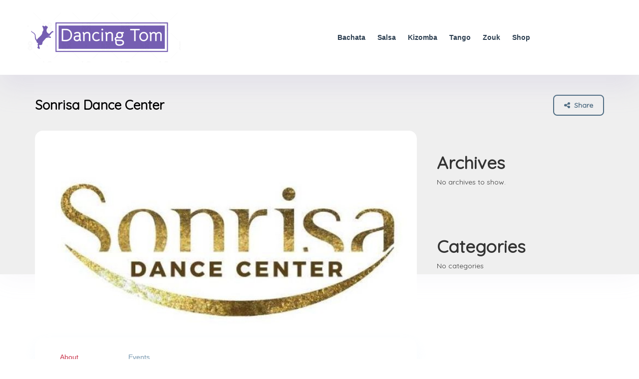

--- FILE ---
content_type: text/html; charset=UTF-8
request_url: https://dancingtom.com/groups/sonrisa-dance-center/
body_size: 61057
content:
<html lang="en-US" prefix="og: http://ogp.me/ns# article: http://ogp.me/ns/article#">    <head>
        <title>Sonrisa Dance Center &#8211; DancingTom</title>
<meta name='robots' content='max-image-preview:large' />
<link rel='dns-prefetch' href='//maps.googleapis.com' />
<link rel='dns-prefetch' href='//html5shim.googlecode.com' />
<link rel='dns-prefetch' href='//www.googletagmanager.com' />
<link rel='dns-prefetch' href='//fonts.googleapis.com' />
<link rel="alternate" type="application/rss+xml" title="DancingTom &raquo; Feed" href="https://dancingtom.com/feed/" />
<link rel="alternate" type="application/rss+xml" title="DancingTom &raquo; Comments Feed" href="https://dancingtom.com/comments/feed/" />
<link rel="alternate" title="oEmbed (JSON)" type="application/json+oembed" href="https://dancingtom.com/wp-json/oembed/1.0/embed?url=https%3A%2F%2Fdancingtom.com%2Fgroups%2Fsonrisa-dance-center%2F" />
<link rel="alternate" title="oEmbed (XML)" type="text/xml+oembed" href="https://dancingtom.com/wp-json/oembed/1.0/embed?url=https%3A%2F%2Fdancingtom.com%2Fgroups%2Fsonrisa-dance-center%2F&#038;format=xml" />
<style id='wp-img-auto-sizes-contain-inline-css' type='text/css'>
img:is([sizes=auto i],[sizes^="auto," i]){contain-intrinsic-size:3000px 1500px}
/*# sourceURL=wp-img-auto-sizes-contain-inline-css */
</style>
<style id='wp-emoji-styles-inline-css' type='text/css'>

	img.wp-smiley, img.emoji {
		display: inline !important;
		border: none !important;
		box-shadow: none !important;
		height: 1em !important;
		width: 1em !important;
		margin: 0 0.07em !important;
		vertical-align: -0.1em !important;
		background: none !important;
		padding: 0 !important;
	}
/*# sourceURL=wp-emoji-styles-inline-css */
</style>
<link rel='stylesheet' id='wp-block-library-css' href='https://dancingtom.com/wp-includes/css/dist/block-library/style.min.css?ver=6.9' type='text/css' media='all' />
<style id='wp-block-archives-inline-css' type='text/css'>
.wp-block-archives{box-sizing:border-box}.wp-block-archives-dropdown label{display:block}
/*# sourceURL=https://dancingtom.com/wp-includes/blocks/archives/style.min.css */
</style>
<style id='wp-block-categories-inline-css' type='text/css'>
.wp-block-categories{box-sizing:border-box}.wp-block-categories.alignleft{margin-right:2em}.wp-block-categories.alignright{margin-left:2em}.wp-block-categories.wp-block-categories-dropdown.aligncenter{text-align:center}.wp-block-categories .wp-block-categories__label{display:block;width:100%}
/*# sourceURL=https://dancingtom.com/wp-includes/blocks/categories/style.min.css */
</style>
<style id='wp-block-heading-inline-css' type='text/css'>
h1:where(.wp-block-heading).has-background,h2:where(.wp-block-heading).has-background,h3:where(.wp-block-heading).has-background,h4:where(.wp-block-heading).has-background,h5:where(.wp-block-heading).has-background,h6:where(.wp-block-heading).has-background{padding:1.25em 2.375em}h1.has-text-align-left[style*=writing-mode]:where([style*=vertical-lr]),h1.has-text-align-right[style*=writing-mode]:where([style*=vertical-rl]),h2.has-text-align-left[style*=writing-mode]:where([style*=vertical-lr]),h2.has-text-align-right[style*=writing-mode]:where([style*=vertical-rl]),h3.has-text-align-left[style*=writing-mode]:where([style*=vertical-lr]),h3.has-text-align-right[style*=writing-mode]:where([style*=vertical-rl]),h4.has-text-align-left[style*=writing-mode]:where([style*=vertical-lr]),h4.has-text-align-right[style*=writing-mode]:where([style*=vertical-rl]),h5.has-text-align-left[style*=writing-mode]:where([style*=vertical-lr]),h5.has-text-align-right[style*=writing-mode]:where([style*=vertical-rl]),h6.has-text-align-left[style*=writing-mode]:where([style*=vertical-lr]),h6.has-text-align-right[style*=writing-mode]:where([style*=vertical-rl]){rotate:180deg}
/*# sourceURL=https://dancingtom.com/wp-includes/blocks/heading/style.min.css */
</style>
<style id='wp-block-group-inline-css' type='text/css'>
.wp-block-group{box-sizing:border-box}:where(.wp-block-group.wp-block-group-is-layout-constrained){position:relative}
/*# sourceURL=https://dancingtom.com/wp-includes/blocks/group/style.min.css */
</style>
<style id='global-styles-inline-css' type='text/css'>
:root{--wp--preset--aspect-ratio--square: 1;--wp--preset--aspect-ratio--4-3: 4/3;--wp--preset--aspect-ratio--3-4: 3/4;--wp--preset--aspect-ratio--3-2: 3/2;--wp--preset--aspect-ratio--2-3: 2/3;--wp--preset--aspect-ratio--16-9: 16/9;--wp--preset--aspect-ratio--9-16: 9/16;--wp--preset--color--black: #000000;--wp--preset--color--cyan-bluish-gray: #abb8c3;--wp--preset--color--white: #ffffff;--wp--preset--color--pale-pink: #f78da7;--wp--preset--color--vivid-red: #cf2e2e;--wp--preset--color--luminous-vivid-orange: #ff6900;--wp--preset--color--luminous-vivid-amber: #fcb900;--wp--preset--color--light-green-cyan: #7bdcb5;--wp--preset--color--vivid-green-cyan: #00d084;--wp--preset--color--pale-cyan-blue: #8ed1fc;--wp--preset--color--vivid-cyan-blue: #0693e3;--wp--preset--color--vivid-purple: #9b51e0;--wp--preset--gradient--vivid-cyan-blue-to-vivid-purple: linear-gradient(135deg,rgb(6,147,227) 0%,rgb(155,81,224) 100%);--wp--preset--gradient--light-green-cyan-to-vivid-green-cyan: linear-gradient(135deg,rgb(122,220,180) 0%,rgb(0,208,130) 100%);--wp--preset--gradient--luminous-vivid-amber-to-luminous-vivid-orange: linear-gradient(135deg,rgb(252,185,0) 0%,rgb(255,105,0) 100%);--wp--preset--gradient--luminous-vivid-orange-to-vivid-red: linear-gradient(135deg,rgb(255,105,0) 0%,rgb(207,46,46) 100%);--wp--preset--gradient--very-light-gray-to-cyan-bluish-gray: linear-gradient(135deg,rgb(238,238,238) 0%,rgb(169,184,195) 100%);--wp--preset--gradient--cool-to-warm-spectrum: linear-gradient(135deg,rgb(74,234,220) 0%,rgb(151,120,209) 20%,rgb(207,42,186) 40%,rgb(238,44,130) 60%,rgb(251,105,98) 80%,rgb(254,248,76) 100%);--wp--preset--gradient--blush-light-purple: linear-gradient(135deg,rgb(255,206,236) 0%,rgb(152,150,240) 100%);--wp--preset--gradient--blush-bordeaux: linear-gradient(135deg,rgb(254,205,165) 0%,rgb(254,45,45) 50%,rgb(107,0,62) 100%);--wp--preset--gradient--luminous-dusk: linear-gradient(135deg,rgb(255,203,112) 0%,rgb(199,81,192) 50%,rgb(65,88,208) 100%);--wp--preset--gradient--pale-ocean: linear-gradient(135deg,rgb(255,245,203) 0%,rgb(182,227,212) 50%,rgb(51,167,181) 100%);--wp--preset--gradient--electric-grass: linear-gradient(135deg,rgb(202,248,128) 0%,rgb(113,206,126) 100%);--wp--preset--gradient--midnight: linear-gradient(135deg,rgb(2,3,129) 0%,rgb(40,116,252) 100%);--wp--preset--font-size--small: 13px;--wp--preset--font-size--medium: 20px;--wp--preset--font-size--large: 36px;--wp--preset--font-size--x-large: 42px;--wp--preset--spacing--20: 0.44rem;--wp--preset--spacing--30: 0.67rem;--wp--preset--spacing--40: 1rem;--wp--preset--spacing--50: 1.5rem;--wp--preset--spacing--60: 2.25rem;--wp--preset--spacing--70: 3.38rem;--wp--preset--spacing--80: 5.06rem;--wp--preset--shadow--natural: 6px 6px 9px rgba(0, 0, 0, 0.2);--wp--preset--shadow--deep: 12px 12px 50px rgba(0, 0, 0, 0.4);--wp--preset--shadow--sharp: 6px 6px 0px rgba(0, 0, 0, 0.2);--wp--preset--shadow--outlined: 6px 6px 0px -3px rgb(255, 255, 255), 6px 6px rgb(0, 0, 0);--wp--preset--shadow--crisp: 6px 6px 0px rgb(0, 0, 0);}:where(.is-layout-flex){gap: 0.5em;}:where(.is-layout-grid){gap: 0.5em;}body .is-layout-flex{display: flex;}.is-layout-flex{flex-wrap: wrap;align-items: center;}.is-layout-flex > :is(*, div){margin: 0;}body .is-layout-grid{display: grid;}.is-layout-grid > :is(*, div){margin: 0;}:where(.wp-block-columns.is-layout-flex){gap: 2em;}:where(.wp-block-columns.is-layout-grid){gap: 2em;}:where(.wp-block-post-template.is-layout-flex){gap: 1.25em;}:where(.wp-block-post-template.is-layout-grid){gap: 1.25em;}.has-black-color{color: var(--wp--preset--color--black) !important;}.has-cyan-bluish-gray-color{color: var(--wp--preset--color--cyan-bluish-gray) !important;}.has-white-color{color: var(--wp--preset--color--white) !important;}.has-pale-pink-color{color: var(--wp--preset--color--pale-pink) !important;}.has-vivid-red-color{color: var(--wp--preset--color--vivid-red) !important;}.has-luminous-vivid-orange-color{color: var(--wp--preset--color--luminous-vivid-orange) !important;}.has-luminous-vivid-amber-color{color: var(--wp--preset--color--luminous-vivid-amber) !important;}.has-light-green-cyan-color{color: var(--wp--preset--color--light-green-cyan) !important;}.has-vivid-green-cyan-color{color: var(--wp--preset--color--vivid-green-cyan) !important;}.has-pale-cyan-blue-color{color: var(--wp--preset--color--pale-cyan-blue) !important;}.has-vivid-cyan-blue-color{color: var(--wp--preset--color--vivid-cyan-blue) !important;}.has-vivid-purple-color{color: var(--wp--preset--color--vivid-purple) !important;}.has-black-background-color{background-color: var(--wp--preset--color--black) !important;}.has-cyan-bluish-gray-background-color{background-color: var(--wp--preset--color--cyan-bluish-gray) !important;}.has-white-background-color{background-color: var(--wp--preset--color--white) !important;}.has-pale-pink-background-color{background-color: var(--wp--preset--color--pale-pink) !important;}.has-vivid-red-background-color{background-color: var(--wp--preset--color--vivid-red) !important;}.has-luminous-vivid-orange-background-color{background-color: var(--wp--preset--color--luminous-vivid-orange) !important;}.has-luminous-vivid-amber-background-color{background-color: var(--wp--preset--color--luminous-vivid-amber) !important;}.has-light-green-cyan-background-color{background-color: var(--wp--preset--color--light-green-cyan) !important;}.has-vivid-green-cyan-background-color{background-color: var(--wp--preset--color--vivid-green-cyan) !important;}.has-pale-cyan-blue-background-color{background-color: var(--wp--preset--color--pale-cyan-blue) !important;}.has-vivid-cyan-blue-background-color{background-color: var(--wp--preset--color--vivid-cyan-blue) !important;}.has-vivid-purple-background-color{background-color: var(--wp--preset--color--vivid-purple) !important;}.has-black-border-color{border-color: var(--wp--preset--color--black) !important;}.has-cyan-bluish-gray-border-color{border-color: var(--wp--preset--color--cyan-bluish-gray) !important;}.has-white-border-color{border-color: var(--wp--preset--color--white) !important;}.has-pale-pink-border-color{border-color: var(--wp--preset--color--pale-pink) !important;}.has-vivid-red-border-color{border-color: var(--wp--preset--color--vivid-red) !important;}.has-luminous-vivid-orange-border-color{border-color: var(--wp--preset--color--luminous-vivid-orange) !important;}.has-luminous-vivid-amber-border-color{border-color: var(--wp--preset--color--luminous-vivid-amber) !important;}.has-light-green-cyan-border-color{border-color: var(--wp--preset--color--light-green-cyan) !important;}.has-vivid-green-cyan-border-color{border-color: var(--wp--preset--color--vivid-green-cyan) !important;}.has-pale-cyan-blue-border-color{border-color: var(--wp--preset--color--pale-cyan-blue) !important;}.has-vivid-cyan-blue-border-color{border-color: var(--wp--preset--color--vivid-cyan-blue) !important;}.has-vivid-purple-border-color{border-color: var(--wp--preset--color--vivid-purple) !important;}.has-vivid-cyan-blue-to-vivid-purple-gradient-background{background: var(--wp--preset--gradient--vivid-cyan-blue-to-vivid-purple) !important;}.has-light-green-cyan-to-vivid-green-cyan-gradient-background{background: var(--wp--preset--gradient--light-green-cyan-to-vivid-green-cyan) !important;}.has-luminous-vivid-amber-to-luminous-vivid-orange-gradient-background{background: var(--wp--preset--gradient--luminous-vivid-amber-to-luminous-vivid-orange) !important;}.has-luminous-vivid-orange-to-vivid-red-gradient-background{background: var(--wp--preset--gradient--luminous-vivid-orange-to-vivid-red) !important;}.has-very-light-gray-to-cyan-bluish-gray-gradient-background{background: var(--wp--preset--gradient--very-light-gray-to-cyan-bluish-gray) !important;}.has-cool-to-warm-spectrum-gradient-background{background: var(--wp--preset--gradient--cool-to-warm-spectrum) !important;}.has-blush-light-purple-gradient-background{background: var(--wp--preset--gradient--blush-light-purple) !important;}.has-blush-bordeaux-gradient-background{background: var(--wp--preset--gradient--blush-bordeaux) !important;}.has-luminous-dusk-gradient-background{background: var(--wp--preset--gradient--luminous-dusk) !important;}.has-pale-ocean-gradient-background{background: var(--wp--preset--gradient--pale-ocean) !important;}.has-electric-grass-gradient-background{background: var(--wp--preset--gradient--electric-grass) !important;}.has-midnight-gradient-background{background: var(--wp--preset--gradient--midnight) !important;}.has-small-font-size{font-size: var(--wp--preset--font-size--small) !important;}.has-medium-font-size{font-size: var(--wp--preset--font-size--medium) !important;}.has-large-font-size{font-size: var(--wp--preset--font-size--large) !important;}.has-x-large-font-size{font-size: var(--wp--preset--font-size--x-large) !important;}
/*# sourceURL=global-styles-inline-css */
</style>

<style id='classic-theme-styles-inline-css' type='text/css'>
/*! This file is auto-generated */
.wp-block-button__link{color:#fff;background-color:#32373c;border-radius:9999px;box-shadow:none;text-decoration:none;padding:calc(.667em + 2px) calc(1.333em + 2px);font-size:1.125em}.wp-block-file__button{background:#32373c;color:#fff;text-decoration:none}
/*# sourceURL=/wp-includes/css/classic-themes.min.css */
</style>
<link rel='stylesheet' id='contact-form-7-css' href='https://dancingtom.com/wp-content/plugins/contact-form-7/includes/css/styles.css?ver=5.9.8' type='text/css' media='all' />
<link rel='stylesheet' id='bootstrap-css' href='https://dancingtom.com/wp-content/themes/eventpro/assets/lib/bootstrap/css/bootstrap.min.css?ver=6.9' type='text/css' media='all' />
<link rel='stylesheet' id='Magnific-Popup-css' href='https://dancingtom.com/wp-content/themes/eventpro/assets/lib/Magnific-Popup-master/magnific-popup.css?ver=6.9' type='text/css' media='all' />
<link rel='stylesheet' id='popup-component-css' href='https://dancingtom.com/wp-content/themes/eventpro/assets/lib/popup/css/component.css?ver=6.9' type='text/css' media='all' />
<link rel='stylesheet' id='Font-awesome-css' href='https://dancingtom.com/wp-content/themes/eventpro/assets/lib/font-awesome/css/font-awesome.min.css?ver=6.9' type='text/css' media='all' />
<link rel='stylesheet' id='Mmenu-css' href='https://dancingtom.com/wp-content/themes/eventpro/assets/lib/jquerym.menu/css/jquery.mmenu.all.css?ver=6.9' type='text/css' media='all' />
<link rel='stylesheet' id='MapBox-css' href='https://dancingtom.com/wp-content/themes/eventpro/assets/css/mapbox.css?ver=6.9' type='text/css' media='all' />
<link rel='stylesheet' id='Chosen-css' href='https://dancingtom.com/wp-content/themes/eventpro/assets/lib/chosen/chosen.css?ver=6.9' type='text/css' media='all' />
<link rel='stylesheet' id='bootstrap-datetimepicker-css-css' href='https://dancingtom.com/wp-content/themes/eventpro/assets/css/bootstrap-datetimepicker.min.css?ver=6.9' type='text/css' media='all' />
<link rel='stylesheet' id='jquery-ui-css' href='https://dancingtom.com/wp-content/themes/eventpro/assets/css/jquery-ui.css?ver=6.9' type='text/css' media='all' />
<link rel='stylesheet' id='icon8-css' href='https://dancingtom.com/wp-content/themes/eventpro/assets/lib/icon8/styles.min.css?ver=6.9' type='text/css' media='all' />
<link rel='stylesheet' id='Color-css' href='https://dancingtom.com/wp-content/themes/eventpro/assets/css/colors.css?ver=6.9' type='text/css' media='all' />
<link rel='stylesheet' id='custom-font-css' href='https://dancingtom.com/wp-content/themes/eventpro/assets/css/font.css?ver=6.9' type='text/css' media='all' />
<link rel='stylesheet' id='Main-css' href='https://dancingtom.com/wp-content/themes/eventpro/assets/css/main.css?ver=6.9' type='text/css' media='all' />
<link rel='stylesheet' id='Responsive-css' href='https://dancingtom.com/wp-content/themes/eventpro/assets/css/responsive.css?ver=6.9' type='text/css' media='all' />
<link rel='stylesheet' id='select2-css' href='https://dancingtom.com/wp-content/themes/eventpro/assets/css/select2.css?ver=6.9' type='text/css' media='all' />
<link rel='stylesheet' id='dynamiclocation-css' href='https://dancingtom.com/wp-content/themes/eventpro/assets/css/city-autocomplete.css?ver=6.9' type='text/css' media='all' />
<link rel='stylesheet' id='lp-body-overlay-css' href='https://dancingtom.com/wp-content/themes/eventpro/assets/css/common.loading.css?ver=6.9' type='text/css' media='all' />
<link rel='stylesheet' id='bootstrapslider-css' href='https://dancingtom.com/wp-content/themes/eventpro/assets/lib/bootstrap/css/bootstrap-slider.css?ver=6.9' type='text/css' media='all' />
<link rel='stylesheet' id='mourisjs-css' href='https://dancingtom.com/wp-content/themes/eventpro/assets/css/morris.css?ver=6.9' type='text/css' media='all' />
<link rel='stylesheet' id='eventpro-css' href='https://dancingtom.com/wp-content/themes/eventpro/style.css?ver=6.9' type='text/css' media='all' />
<link rel='stylesheet' id='font-rock-salt-css' href='https://fonts.googleapis.com/css?family=Rock+Salt&#038;ver=6.9' type='text/css' media='all' />
<link rel='stylesheet' id='font-quicksand-css' href='https://fonts.googleapis.com/css?family=Quicksand&#038;ver=6.9' type='text/css' media='all' />
<link rel='stylesheet' id='version2-countdown-css' href='https://dancingtom.com/wp-content/themes/eventpro/assets/lib/countdown/flipclock.css?ver=6.9' type='text/css' media='all' />
<link rel='stylesheet' id='version2-styles-css' href='https://dancingtom.com/wp-content/themes/eventpro/assets/css/main-new.css?ver=6.9' type='text/css' media='all' />
<link rel='stylesheet' id='version2-colors-css' href='https://dancingtom.com/wp-content/themes/eventpro/assets/css/colors-new.css?ver=6.9' type='text/css' media='all' />
<link rel='stylesheet' id='ep-main-css' href='https://dancingtom.com/wp-content/themes/eventpro/eventpro/assets/css/main.css?ver=6.9' type='text/css' media='all' />
<link rel='stylesheet' id='ep-slick-css' href='https://dancingtom.com/wp-content/themes/eventpro/eventpro/assets/lib/slick/slick.css?ver=6.9' type='text/css' media='all' />
<link rel='stylesheet' id='ep-bootstrap-datetimepicker-css-css' href='https://dancingtom.com/wp-content/themes/eventpro/eventpro/assets/css/bootstrap-datetimepicker.min.css?ver=6.9' type='text/css' media='all' />
<link rel='stylesheet' id='LP_dynamic_php_css-css' href='https://dancingtom.com/wp-content/themes/eventpro/assets/css/dynamic-css.css?ver=6.9' type='text/css' media='all' />
<script type="text/javascript" src="https://dancingtom.com/wp-includes/js/jquery/jquery.min.js?ver=3.7.1" id="jquery-core-js"></script>
<script type="text/javascript" src="https://dancingtom.com/wp-includes/js/jquery/jquery-migrate.min.js?ver=3.4.1" id="jquery-migrate-js"></script>
<script type="text/javascript" id="ajax-login-script-js-extra">
/* <![CDATA[ */
var ajax_login_object = {"ajaxurl":"https://dancingtom.com/wp-admin/admin-ajax.php","redirecturl":"https://dancingtom.com/groups/sonrisa-dance-center/","loadingmessage":"\u003Cspan class=\"alert alert-info\"\u003EPlease wait...\u003Ci class=\"fa fa-spinner fa-spin\"\u003E\u003C/i\u003E\u003C/span\u003E"};
//# sourceURL=ajax-login-script-js-extra
/* ]]> */
</script>
<script type="text/javascript" src="https://dancingtom.com/wp-content/themes/eventpro/assets/js/login.js?ver=6.9" id="ajax-login-script-js"></script>
<script type="text/javascript" id="search-ajax-script-js-extra">
/* <![CDATA[ */
var ajax_search_term_object = {"ajaxurl":"https://dancingtom.com/wp-admin/admin-ajax.php","noresult":"Most recent ","listing":" Listings","resultfor":"Results For"};
//# sourceURL=search-ajax-script-js-extra
/* ]]> */
</script>
<script type="text/javascript" src="https://dancingtom.com/wp-content/themes/eventpro/assets/js/search-ajax.js?ver=6.9" id="search-ajax-script-js"></script>
<script type="text/javascript" id="ajax-single-ajax-js-extra">
/* <![CDATA[ */
var single_ajax_object = {"ajaxurl":"https://dancingtom.com/wp-admin/admin-ajax.php"};
//# sourceURL=ajax-single-ajax-js-extra
/* ]]> */
</script>
<script type="text/javascript" src="https://dancingtom.com/wp-content/themes/eventpro/assets/js/single-ajax.js?ver=6.9" id="ajax-single-ajax-js"></script>
<script type="text/javascript" id="ajax-needlogin-ajax-js-extra">
/* <![CDATA[ */
var needlogin_object = {"ajaxurl":"https://dancingtom.com/wp-admin/admin-ajax.php"};
//# sourceURL=ajax-needlogin-ajax-js-extra
/* ]]> */
</script>
<script type="text/javascript" src="https://dancingtom.com/wp-content/themes/eventpro/assets/js/needlogin-ajax.js?ver=6.9" id="ajax-needlogin-ajax-js"></script>
<script type="text/javascript" src="https://dancingtom.com/wp-content/themes/eventpro/assets/js/checkout.js?ver=6.9" id="stripejs-js"></script>
<script type="text/javascript" src="https://dancingtom.com/wp-content/plugins/eventpro-plugin/assets/js/main.js?ver=6.9" id="main-js"></script>
<script type="text/javascript" src="https://maps.googleapis.com/maps/api/js?key=AIzaSyDQIbsz2wFeL42Dp9KaL4o4cJKJu4r8Tvg&amp;libraries=places&amp;ver=6.9" id="mapsjs-js"></script>
<script type="text/javascript" src="https://dancingtom.com/wp-content/themes/eventpro/assets/js/raphael-min.js?ver=6.9" id="raphelmin-js"></script>
<script type="text/javascript" src="https://dancingtom.com/wp-content/themes/eventpro/assets/js/morris.js?ver=6.9" id="morisjs-js"></script>
<script type="text/javascript" id="ajax-term-script-js-extra">
/* <![CDATA[ */
var ajax_term_object = {"ajaxurl":"https://dancingtom.com/wp-admin/admin-ajax.php"};
//# sourceURL=ajax-term-script-js-extra
/* ]]> */
</script>
<script type="text/javascript" src="https://dancingtom.com/wp-content/plugins/eventpro-plugin/assets/js/child-term.js?ver=6.9" id="ajax-term-script-js"></script>

<!-- Google tag (gtag.js) snippet added by Site Kit -->

<!-- Google Analytics snippet added by Site Kit -->
<script type="text/javascript" src="https://www.googletagmanager.com/gtag/js?id=GT-KVJ5FL4" id="google_gtagjs-js" async></script>
<script type="text/javascript" id="google_gtagjs-js-after">
/* <![CDATA[ */
window.dataLayer = window.dataLayer || [];function gtag(){dataLayer.push(arguments);}
gtag("set","linker",{"domains":["dancingtom.com"]});
gtag("js", new Date());
gtag("set", "developer_id.dZTNiMT", true);
gtag("config", "GT-KVJ5FL4");
//# sourceURL=google_gtagjs-js-after
/* ]]> */
</script>

<!-- End Google tag (gtag.js) snippet added by Site Kit -->
<link rel="https://api.w.org/" href="https://dancingtom.com/wp-json/" /><link rel="alternate" title="JSON" type="application/json" href="https://dancingtom.com/wp-json/wp/v2/groups/3035" /><link rel="EditURI" type="application/rsd+xml" title="RSD" href="https://dancingtom.com/xmlrpc.php?rsd" />
<meta name="generator" content="WordPress 6.9" />
<link rel="canonical" href="https://dancingtom.com/groups/sonrisa-dance-center/" />
<link rel='shortlink' href='https://dancingtom.com/?p=3035' />
<meta name="generator" content="Redux 4.4.18" /><meta name="generator" content="Site Kit by Google 1.135.0" /><meta property="og:title" name="og:title" content="Sonrisa Dance Center" />
<meta property="og:type" name="og:type" content="website" />
<meta property="og:url" name="og:url" content="https://dancingtom.com/groups/sonrisa-dance-center/" />
<meta property="og:description" name="og:description" content="Sonrisa Dance Center" />
<meta property="og:locale" name="og:locale" content="en_US" />
<meta property="og:site_name" name="og:site_name" content="DancingTom" />
<meta property="twitter:card" name="twitter:card" content="summary" />
<meta property="article:published_time" name="article:published_time" content="2023-02-28T21:25:23+03:00" />
<meta property="article:modified_time" name="article:modified_time" content="2023-02-28T21:25:23+03:00" />
<meta property="article:author" name="article:author" content="https://dancingtom.com/author/admin/" />
<!-- Analytics by WP Statistics v14.10.1 - https://wp-statistics.com/ -->
<meta name="generator" content="Elementor 3.23.4; features: e_optimized_css_loading, additional_custom_breakpoints, e_lazyload; settings: css_print_method-external, google_font-enabled, font_display-swap">

<!-- Meta Pixel Code -->
<script type='text/javascript'>
!function(f,b,e,v,n,t,s){if(f.fbq)return;n=f.fbq=function(){n.callMethod?
n.callMethod.apply(n,arguments):n.queue.push(arguments)};if(!f._fbq)f._fbq=n;
n.push=n;n.loaded=!0;n.version='2.0';n.queue=[];t=b.createElement(e);t.async=!0;
t.src=v;s=b.getElementsByTagName(e)[0];s.parentNode.insertBefore(t,s)}(window,
document,'script','https://connect.facebook.net/en_US/fbevents.js?v=next');
</script>
<!-- End Meta Pixel Code -->

      <script type='text/javascript'>
        var url = window.location.origin + '?ob=open-bridge';
        fbq('set', 'openbridge', '1394507001403261', url);
      </script>
    <script type='text/javascript'>fbq('init', '1394507001403261', {}, {
    "agent": "wordpress-6.9-4.0.0"
})</script><script type='text/javascript'>
    fbq('track', 'PageView', []);
  </script>
<!-- Meta Pixel Code -->
<noscript>
<img height="1" width="1" style="display:none" alt="fbpx"
src="https://www.facebook.com/tr?id=1394507001403261&ev=PageView&noscript=1" />
</noscript>
<!-- End Meta Pixel Code -->
			<style>
				.e-con.e-parent:nth-of-type(n+4):not(.e-lazyloaded):not(.e-no-lazyload),
				.e-con.e-parent:nth-of-type(n+4):not(.e-lazyloaded):not(.e-no-lazyload) * {
					background-image: none !important;
				}
				@media screen and (max-height: 1024px) {
					.e-con.e-parent:nth-of-type(n+3):not(.e-lazyloaded):not(.e-no-lazyload),
					.e-con.e-parent:nth-of-type(n+3):not(.e-lazyloaded):not(.e-no-lazyload) * {
						background-image: none !important;
					}
				}
				@media screen and (max-height: 640px) {
					.e-con.e-parent:nth-of-type(n+2):not(.e-lazyloaded):not(.e-no-lazyload),
					.e-con.e-parent:nth-of-type(n+2):not(.e-lazyloaded):not(.e-no-lazyload) * {
						background-image: none !important;
					}
				}
			</style>
			<script type="text/javascript">
                jQuery(document).ready(function(){

}); 
         </script>        <style>
            .nicescroll-cursors {
                background-color: #9EBCD2 !important;
            }
        </style>

        

        <meta charset="UTF-8">
        <!-- Mobile Meta -->
        <meta name="viewport" content="width=device-width, initial-scale=1">
        <meta http-equiv="Content-Type" content="text/html;charset=utf-8">
        <META HTTP-EQUIV="CACHE-CONTROL" CONTENT="NO-CACHE"/>

        <link rel="shortcut icon" href="https://dancingtom.com/wp-content/themes/eventpro/assets/img/favicon.ico"/><link rel="shortcut icon" href="https://dancingtom.com/wp-content/themes/eventpro/assets/img/favicon.ico"/>        <script type="text/javascript">
            jQuery(document).ready(function () {
                jQuery('select.form-control').removeClass('form-control').addClass('custom-form-control');
            })
        </script>
        <style type="text/css">
            .custom-form-control {
                width: 100%;
                padding: 10px;
                line-height: 24px;
                -webkit-appearance: textfield;
            }
        </style>
    <link rel='stylesheet' id='redux-custom-fonts-css' href='//dancingtom.com/wp-content/uploads/redux/custom-fonts/fonts.css?ver=1769222464' type='text/css' media='all' />
</head>
<body class="wp-singular groups-template-default single single-groups postid-3035 wp-theme-eventpro listing-skeleton-view- elementor-default elementor-kit-5"  data-submitlink="" data-sliderstyle="" data-defaultmaplat="0" data-defaultmaplot="0" data-lpsearchmode="" data-maplistingby="" data-mapzoom="" >
<input type="hidden" id="lpNonce" name="lpNonce" value="9df2f38bfd" /><input type="hidden" name="_wp_http_referer" value="/groups/sonrisa-dance-center/" />    <input type="hidden" id="start_of_weekk" value="1">
    <div id="page"  data-detail-page-style="" data-lpattern="" data-sitelogo="https://dancingtom.com/wp-content/uploads/2023/01/Screenshot-2023-01-28-at-23.55.58-e1674943271101.png" data-site-url="https://dancingtom.com/" data-ipapi="ip_api" data-lpcurrentloconhome="1" data-mtoken="0" data-mtype="openstreet" data-mstyle="mapbox/streets-v11"          class="clearfix style2">
        <!-- Header -->
        <header class="pos-relative ep-header "
                style="background-color: #FFFFFF;">
            <div id="menu" class="small-screen menu-height-0">
                                                        <a class="ep-button md-trigger"
                           data-modal="modal-3">Sign In</a>
                                                        <ul id="menu-eventpro-menu" class="mobile-menu"><li id="menu-item-496" class="menu-item menu-item-type-custom menu-item-object-custom menu-item-496"><a href="https://dancingtom.com/event-type/bachata-events/">Bachata</a></li>
<li id="menu-item-521" class="menu-item menu-item-type-custom menu-item-object-custom menu-item-521"><a href="https://dancingtom.com/event-type/salsa-events/">Salsa</a></li>
<li id="menu-item-535" class="menu-item menu-item-type-custom menu-item-object-custom menu-item-535"><a href="https://dancingtom.com/event-type/kizomba/">Kizomba</a></li>
<li id="menu-item-3277" class="menu-item menu-item-type-custom menu-item-object-custom menu-item-3277"><a href="https://dancingtom.com/event-type/tango/">Tango</a></li>
<li id="menu-item-3278" class="menu-item menu-item-type-custom menu-item-object-custom menu-item-3278"><a href="https://dancingtom.com/event-type/zouk/">Zouk</a></li>
<li id="menu-item-4099" class="menu-item menu-item-type-custom menu-item-object-custom menu-item-4099"><a href="https://dancingtom.com/danceshop/">Shop</a></li>
</ul>            </div>
            <div class="ep-menubar">
                <div class="container">
                    <div class="row">
                        <div class="ep-menubar-container">
                            <div class="ep-logo-container">
                                <div class="ep-logo">
                                    <a href="https://dancingtom.com/">
                                        <img src="https://dancingtom.com/wp-content/uploads/2023/01/Screenshot-2023-01-28-at-23.55.58-1-e1674943376637.png" alt="eventpro">
                                    </a>
                                </div>
                            </div>
                            <div class="mobile-nav-icon">
                                                                <a href="#menu" class="nav-icon">
                                    <span class="icon-bar"></span>
                                    <span class="icon-bar"></span>
                                    <span class="icon-bar"></span>
                                </a>
                            </div>
                            <div class="ep-header-navbar">
                                <div class="ep-menu">
                                    <div class="menu-eventpro-menu-container"><ul id="menu-eventpro-menu-1" class=""><li class="menu-item menu-item-type-custom menu-item-object-custom menu-item-496"><a href="https://dancingtom.com/event-type/bachata-events/">Bachata</a></li>
<li class="menu-item menu-item-type-custom menu-item-object-custom menu-item-521"><a href="https://dancingtom.com/event-type/salsa-events/">Salsa</a></li>
<li class="menu-item menu-item-type-custom menu-item-object-custom menu-item-535"><a href="https://dancingtom.com/event-type/kizomba/">Kizomba</a></li>
<li class="menu-item menu-item-type-custom menu-item-object-custom menu-item-3277"><a href="https://dancingtom.com/event-type/tango/">Tango</a></li>
<li class="menu-item menu-item-type-custom menu-item-object-custom menu-item-3278"><a href="https://dancingtom.com/event-type/zouk/">Zouk</a></li>
<li class="menu-item menu-item-type-custom menu-item-object-custom menu-item-4099"><a href="https://dancingtom.com/danceshop/">Shop</a></li>
</ul></div>                                </div>
                                <div class="ep-user-menu">
                                            <div class="lp-join-now">
            <div class="ep-login">
            
                            <a class="md-trigger" data-modal="modal-3"><i class="fa fa-user"></i>  Sign In</a>
                            </div>
        </div>
                                    </div>
                            </div>
                        </div>
                    </div>
                </div>
            </div>
    </div>
    </header>
<!-- Login Popup style2 -->

<!-- Login Popup -->
                    <div class="md-modal md-effect-3" id="modal-3">
                <!--ajax based content-->
            </div>

        


<!-- ../Login Popup -->



<div class="md-overlay"></div> <!-- Overlay for Popup -->

<!-- top notificaton bar -->
<div class="lp-top-notification-bar"></div>
<!-- end top notification-bar -->


<!-- popup for quick view --->

<div class="md-modal md-effect-3" id="listing-preview-popup">
    <div class="container">
        <div class="md-content ">
            <div class="row popup-inner-left-padding ">


            </div>
        </div>
    </div>
    <a class="md-close widget-map-click"><i class="fa fa-close"></i></a>
</div>
<div class="md-overlay content-loading"></div>


<div class="md-modal md-effect-map-btn" id="grid-show-popup">
    <div class="container">
        <div class="md-content ">
            <div class="row grid-show-popup" data-loader="https://dancingtom.com/wp-content/themes/eventpro/assets/images/content-loader.gif">
                <img alt='image' src="https://dancingtom.com/wp-content/themes/eventpro/assets/images/content-loader.gif" />
            </div>
        </div>
    </div>
    <a class="md-close widget-map-click"><i class="fa fa-close"></i></a>
</div>

<!--hidden google map-->
<div id="lp-hidden-map" style="width:300px;height:300px;position:absolute;left:-300000px"></div>

<!-- new code for 2.6.15 -->
<div class="modal fade" id="lp_report_listing" tabindex="-1" role="dialog" aria-labelledby="exampleModalLabel" aria-hidden="true">
    <input type="hidden" id="lp_posttype" name="lp_posttype" value="">
    <input type="hidden" id="lp_postid" name="lp_postid" value="">
    <input type="hidden" id="lp_reportedby" name="lp_reportedby" value="">
    <div class="modal-dialog" role="document">
        <div class="modal-content">
            <button id="lp_close_reason" type="button" class="close-report-btn" data-dismiss="modal" aria-label="Close">
                <span aria-hidden="true"><i class="fa fa-close"></i></span>
            </button>
            <div class="modal-body">
                <form>
                    <div class="form-group">
                        <label for="lp_report_reason" class="col-form-label">Enter Reason Of Report:</label>
                        <textarea class="form-control" id="lp_report_reason" name="lp_report_reason" placeholder="Detail description about for report"></textarea>
                    </div>
                </form>
                <button id="lp-report-this-listing" type="button" class="btn btn-primary">Report Now!</button>
            </div>
        </div>
    </div>
</div>
<!-- new code for 2.6.15 -->

    <div class="ep-single-listing">
        <div class="container">
            <div class="ep-single-listing-title-share">
                <h3>Sonrisa Dance Center</h3>
                <div class="reviews sbutton">
                    
        <a class="reviews-quantity">

				<span class="reviews-stars">

					<i class="fa fa-share-alt"></i>

				</span>

            Share
        </a>

        <div class="md-overlay hide"></div>

        <ul class="social-icons post-socials smenu">

            <li>

                <a href="https://www.facebook.com/sharer/sharer.php?u=https%3A%2F%2Fdancingtom.com%2Fgroups%2Fsonrisa-dance-center%2F" target="_blank">

                    <!-- Facebook icon by Icons8 -->

                    <i class="fa fa-facebook"></i>

                </a>

            </li>

            <li>

                <a href="https://twitter.com/intent/tweet?text=Sonrisa%20Dance%20Center&amp;url=https%3A%2F%2Fdancingtom.com%2Fgroups%2Fsonrisa-dance-center%2F" target="_blank">

                    <!-- twitter icon by Icons8 -->

                    <i class="fa fa-twitter"></i>

                </a>

            </li>

            <li>

                <a href="http://www.linkedin.com/shareArticle?mini=true&url=https%3A%2F%2Fdancingtom.com%2Fgroups%2Fsonrisa-dance-center%2F" target="_blank">

                    <!-- linkedin icon by Icons8 -->

                    <i class="fa fa-linkedin"></i>

                </a>

            </li>

            <li>

                <a href="https://pinterest.com/pin/create/button/?url=https%3A%2F%2Fdancingtom.com%2Fgroups%2Fsonrisa-dance-center%2F&media=&description=Sonrisa%20Dance%20Center" target="_blank">

                    <!-- pinterest icon by Icons8 -->

                    <i class="fa fa-pinterest"></i>

                </a>

            </li>

            <li>

                <a href="https://www.reddit.com/login?dest=https%3A%2F%2Fwww.reddit.com%2Fsubmit%3Ftitle%3DSonrisa%20Dance%20Center%26url%3Dhttps%3A%2F%2Fdancingtom.com%2Fgroups%2Fsonrisa-dance-center%2F" target="_blank">

                    <!-- reddit icon by Icons8 -->

                    <i class="fa fa-reddit"></i>

                </a>

            </li>

            <li>

                <a href="https://www.stumbleupon.com/submit?title=Sonrisa%20Dance%20Center&url=https%3A%2F%2Fdancingtom.com%2Fgroups%2Fsonrisa-dance-center%2F" target="_blank">

                    <!-- stumbleupon icon by Icons8 -->

                    <i class="fa fa-stumbleupon"></i>

                </a>

            </li>

        </ul>

                        </div>
            </div>
            <div class="row">
                <div class="col-md-8">
                                                    <div class="ep-single-listing-gallery">
                                    <div class="ep-single-listing-gallery-single-slider">
                                                                                    <div class="ep-single-listing-gallery-single-slider-slide">
                                            <img src="https://dancingtom.com/wp-content/uploads/2023/02/Sonrisa-Dance-Center-700x360.jpg"
                                                 alt="Listing Gallery Image">
                                            </div>                                    </div>
                                    <div class="ep-single-listing-gallery-multi-slider">
                                                                                    <div class="ep-single-listing-gallery-multi-slider-slide">
                                            <img src="https://dancingtom.com/wp-content/uploads/2023/02/Sonrisa-Dance-Center-60x60.jpg"
                                                 alt="Listing Gallery Image">
                                            </div>                                    </div>
                                </div>
                                                        <ul class="ep-single-listing-tabs">                                    <li class="ep-single-listing-tab">
                                        <a href="#ep-single-listing-section-details" class="active">About</a>
                                    </li>
                                                                                <li class="ep-single-listing-tab">
                                                <a href="#ep-single-listing-section-events" class="">Events</a>
                                            </li>
                                            </ul>
                                                            <div id="ep-single-listing-section-details">
                                        <h3>About Our Group</h3>
                                        <p>Sonrisa Dance Center</p>
                                    </div>
                                    <div id="ep-single-listing-section-events" class="">
                                                <h3>Events</h3><div class="ep-event-single-list-card">
                                <div class="ep-event-list-card-left"><div class="ep-event-list-card-thumb-box">
                                        <a href="https://dancingtom.com/events/dance-story-2nd-edition/">
                                            <img src="https://dancingtom.com/wp-content/uploads/2023/02/DANCE-STORY-2nd-Edition.jpg">
                                        </a>
                                        <div class="ep-event-date-container">
                                            <div class="ep-event-date-container-inner">
                                                <span>17</span>
                                                <span>Mar</span>
                                            </div>
                                        </div>
                                    </div>
                                </div><div class="ep-event-list-card-right pull-left"><p class="ep-video-badge"><i class="fa fa-user" aria-hidden="true"></i> In-Person Event</p><div class="ep-event-list-card-title">
                                        <a href="https://dancingtom.com/events/dance-story-2nd-edition/">
                                            <h3>DANCE STORY 2&#8217;nd Edition</h3>
                                        </a>
                                    </div>

                                    <div class="ep-list-event-date">
                                        <i class="fa fa-calendar" aria-hidden="true"></i>
                                        <span>17, March 2023</span>
                                    </div>

                                    <div class="ep-event-time">
                                        <i class="fa fa-clock-o" aria-hidden="true"></i>
                                        <span>12:00 AM,</span>
                                        <span>Friday</span>
                                    </div>
                                    <div class="ep-event-category-list">
                                    <a href="https://dancingtom.com/event-type/bachata-events/">Bachata</a>
                                    </div><div class="ep-event-list-loc-attendees">
                                            <div class="ep-event-attendees">
                                               <span><img src="https://secure.gravatar.com/avatar/ddd750b3066857db50c07db123b6e8d4916206c97a45812ca5d5dca3b4908ac1?s=90&#038;d=mm&#038;r=g" /></span>
                                            </div>
                                            <div class="ep-event-list-loc">
                                                <a href="https://dancingtom.com/event-location/romania/"><i class="fa fa-map-marker" aria-hidden="true"></i>Romania</a>
                                            </div>
                                        </div></div>
                                <div class="clearfix"></div>
                        </div></div>
                </div>
                <div class="col-md-4">
                                                                                                       <div class="sidebar">
                                                <div class="widget-box viewed-listing widget_block" id="block-5"><div class="wp-block-group"><div class="wp-block-group__inner-container is-layout-flow wp-block-group-is-layout-flow"><h2 class="wp-block-heading">Archives</h2><div class="wp-block-archives-list wp-block-archives">No archives to show.</div></div></div></div><div class="widget-box viewed-listing widget_block" id="block-6"><div class="wp-block-group"><div class="wp-block-group__inner-container is-layout-flow wp-block-group-is-layout-flow"><h2 class="wp-block-heading">Categories</h2><ul class="wp-block-categories-list wp-block-categories"><li class="cat-item-none">No categories</li></ul></div></div></div>                                            </div>
                                                                                            </div>
            </div>
                            <div class="post-row faq-section margin-bottom-30 clearfix" id="ep-single-listing-section-groups">
                    <h3>Similar Groups</h3>                    <div class="row" style="margin: 0 -30px;">
                        <div class="col-md-4"><div class="ep-group-container"><div class="ep-group-thumb-container"><a href="https://dancingtom.com/groups/cambre-dance-festival/"><img src="https://dancingtom.com/wp-content/uploads/2023/09/Cambre-Dance-Festival.jpg" alt="Group Thumbnail"></a></div><div class="ep-group-content-container"><a href="https://dancingtom.com/groups/cambre-dance-festival/"><h3>Cambré Dance Festival</h3></a><p>Cambré Dance Festival...</p><div class="ep-group-content-footer"><div class="ep-group-members"><div class="ep-group-members-avatar"></div><p>0 Members</p></div><a href="https://dancingtom.com/event-type/bachata-events/"><p>Bachata</p></a></div></div></div></div><div class="col-md-4"><div class="ep-group-container"><div class="ep-group-thumb-container"><a href="https://dancingtom.com/groups/eventopeople/"><img src="https://dancingtom.com/wp-content/uploads/2023/09/Eventopeople-2024.jpg" alt="Group Thumbnail"></a></div><div class="ep-group-content-container"><a href="https://dancingtom.com/groups/eventopeople/"><h3>Eventopeople</h3></a><p>Eventopeople Roma...</p><div class="ep-group-content-footer"><div class="ep-group-members"><div class="ep-group-members-avatar"></div><p>0 Members</p></div><a href="https://dancingtom.com/event-type/bachata-events/"><p>Bachata</p></a></div></div></div></div><div class="col-md-4"><div class="ep-group-container"><div class="ep-group-thumb-container"><a href="https://dancingtom.com/groups/bachata-sensual-world-congress/"><img src="https://dancingtom.com/wp-content/uploads/2023/09/Bachata-Sensual-World-Congress.jpg" alt="Group Thumbnail"></a></div><div class="ep-group-content-container"><a href="https://dancingtom.com/groups/bachata-sensual-world-congress/"><h3>Bachata Sensual World Congress</h3></a><p>Bachata Sensual World Congress...</p><div class="ep-group-content-footer"><div class="ep-group-members"><div class="ep-group-members-avatar"></div><p>0 Members</p></div><a href="https://dancingtom.com/event-type/bachata-events/"><p>Bachata</p></a></div></div></div></div>                    </div>
                </div>
                    </div>
    </div>



<script type="speculationrules">
{"prefetch":[{"source":"document","where":{"and":[{"href_matches":"/*"},{"not":{"href_matches":["/wp-*.php","/wp-admin/*","/wp-content/uploads/*","/wp-content/*","/wp-content/plugins/*","/wp-content/themes/eventpro/*","/*\\?(.+)"]}},{"not":{"selector_matches":"a[rel~=\"nofollow\"]"}},{"not":{"selector_matches":".no-prefetch, .no-prefetch a"}}]},"eagerness":"conservative"}]}
</script>

			<script>(function(d, s, id) {
			var js, fjs = d.getElementsByTagName(s)[0];
			js = d.createElement(s); js.id = id;
			js.src = 'https://connect.facebook.net/en_US/sdk/xfbml.customerchat.js#xfbml=1&version=v6.0&autoLogAppEvents=1'
			fjs.parentNode.insertBefore(js, fjs);
			}(document, 'script', 'facebook-jssdk'));</script>
			<div class="fb-customerchat" attribution="wordpress" attribution_version="2.3" page_id="109188815385744"></div>

			    <!-- Meta Pixel Event Code -->
    <script type='text/javascript'>
        document.addEventListener( 'wpcf7mailsent', function( event ) {
        if( "fb_pxl_code" in event.detail.apiResponse){
          eval(event.detail.apiResponse.fb_pxl_code);
        }
      }, false );
    </script>
    <!-- End Meta Pixel Event Code -->
    <div id='fb-pxl-ajax-code'></div>			<script type='text/javascript'>
				const lazyloadRunObserver = () => {
					const lazyloadBackgrounds = document.querySelectorAll( `.e-con.e-parent:not(.e-lazyloaded)` );
					const lazyloadBackgroundObserver = new IntersectionObserver( ( entries ) => {
						entries.forEach( ( entry ) => {
							if ( entry.isIntersecting ) {
								let lazyloadBackground = entry.target;
								if( lazyloadBackground ) {
									lazyloadBackground.classList.add( 'e-lazyloaded' );
								}
								lazyloadBackgroundObserver.unobserve( entry.target );
							}
						});
					}, { rootMargin: '200px 0px 200px 0px' } );
					lazyloadBackgrounds.forEach( ( lazyloadBackground ) => {
						lazyloadBackgroundObserver.observe( lazyloadBackground );
					} );
				};
				const events = [
					'DOMContentLoaded',
					'elementor/lazyload/observe',
				];
				events.forEach( ( event ) => {
					document.addEventListener( event, lazyloadRunObserver );
				} );
			</script>
			<script type="text/javascript" id="listingpro-submit-listing-js-extra">
/* <![CDATA[ */
var ajax_listingpro_submit_object = {"ajaxurl":"https://dancingtom.com/wp-admin/admin-ajax.php"};
//# sourceURL=listingpro-submit-listing-js-extra
/* ]]> */
</script>
<script type="text/javascript" src="https://dancingtom.com/wp-content/plugins/eventpro-plugin/assets/js/submit-listing.js?ver=6.9" id="listingpro-submit-listing-js"></script>
<script type="text/javascript" src="https://dancingtom.com/wp-includes/js/dist/hooks.min.js?ver=dd5603f07f9220ed27f1" id="wp-hooks-js"></script>
<script type="text/javascript" src="https://dancingtom.com/wp-includes/js/dist/i18n.min.js?ver=c26c3dc7bed366793375" id="wp-i18n-js"></script>
<script type="text/javascript" id="wp-i18n-js-after">
/* <![CDATA[ */
wp.i18n.setLocaleData( { 'text direction\u0004ltr': [ 'ltr' ] } );
//# sourceURL=wp-i18n-js-after
/* ]]> */
</script>
<script type="text/javascript" src="https://dancingtom.com/wp-content/plugins/contact-form-7/includes/swv/js/index.js?ver=5.9.8" id="swv-js"></script>
<script type="text/javascript" id="contact-form-7-js-extra">
/* <![CDATA[ */
var wpcf7 = {"api":{"root":"https://dancingtom.com/wp-json/","namespace":"contact-form-7/v1"}};
//# sourceURL=contact-form-7-js-extra
/* ]]> */
</script>
<script type="text/javascript" src="https://dancingtom.com/wp-content/plugins/contact-form-7/includes/js/index.js?ver=5.9.8" id="contact-form-7-js"></script>
<script type="text/javascript" src="https://dancingtom.com/wp-content/plugins/eventpro-plugin/assets/js/auto-places.js?ver=6.9" id="lpAutoPlaces-js"></script>
<script type="text/javascript" src="https://dancingtom.com/wp-content/themes/eventpro/assets/js/mapbox.js?ver=6.9" id="Mapbox-js"></script>
<script type="text/javascript" src="https://dancingtom.com/wp-content/themes/eventpro/assets/js/leaflet.markercluster.js?ver=6.9" id="Mapbox-leaflet-js"></script>
<script type="text/javascript" src="https://dancingtom.com/wp-content/themes/eventpro/assets/js/leafleft-google.js?ver=6.9" id="leaflet-google-js"></script>
<script type="text/javascript" src="https://dancingtom.com/wp-content/themes/eventpro/assets/lib/chosen/chosen.jquery.js?ver=6.9" id="Chosen-js"></script>
<script type="text/javascript" src="https://dancingtom.com/wp-content/themes/eventpro/assets/lib/bootstrap/js/bootstrap.min.js?ver=6.9" id="bootstrap-js"></script>
<script type="text/javascript" src="https://dancingtom.com/wp-content/themes/eventpro/assets/lib/jquerym.menu/js/jquery.mmenu.min.all.js?ver=6.9" id="Mmenu-js"></script>
<script type="text/javascript" src="https://dancingtom.com/wp-content/themes/eventpro/assets/lib/Magnific-Popup-master/jquery.magnific-popup.min.js?ver=6.9" id="magnific-popup-js"></script>
<script type="text/javascript" src="https://dancingtom.com/wp-content/themes/eventpro/assets/js/select2.full.min.js?ver=6.9" id="select2-js"></script>
<script type="text/javascript" src="https://dancingtom.com/wp-content/themes/eventpro/assets/lib/popup/js/classie.js?ver=6.9" id="popup-classie-js"></script>
<script type="text/javascript" src="https://dancingtom.com/wp-content/themes/eventpro/assets/lib/popup/js/modalEffects.js?ver=6.9" id="modalEffects-js"></script>
<script type="text/javascript" src="https://dancingtom.com/wp-content/themes/eventpro/assets/js/2co.min.js?ver=6.9" id="2checkout-js"></script>
<script type="text/javascript" src="https://dancingtom.com/wp-content/themes/eventpro/assets/js/moment.js?ver=6.9" id="bootstrap-moment-js"></script>
<script type="text/javascript" src="https://dancingtom.com/wp-content/themes/eventpro/assets/js/bootstrap-datetimepicker.min.js?ver=6.9" id="bootstrap-datetimepicker-js"></script>
<script type="text/javascript" src="https://dancingtom.com/wp-content/themes/eventpro/assets/js/pagination.js?ver=6.9" id="pagination-js"></script>
<script type="text/javascript" src="https://dancingtom.com/wp-content/themes/eventpro/assets/js/jquery.nicescroll.min.js?ver=6.9" id="nicescroll-js"></script>
<script type="text/javascript" src="https://dancingtom.com/wp-content/themes/eventpro/assets/js/chosen.jquery.min.js?ver=6.9" id="chosen-jquery-js"></script>
<script type="text/javascript" src="https://dancingtom.com/wp-content/themes/eventpro/assets/js/jquery-ui.js?ver=6.9" id="jquery-ui-js"></script>
<script type="text/javascript" src="https://dancingtom.com/wp-content/themes/eventpro/assets/js/drop-pin.js?ver=6.9" id="droppin-js"></script>
<script type="text/javascript" src="https://dancingtom.com/wp-content/themes/eventpro/assets/js/jquery.city-autocomplete.js?ver=6.9" id="dyn-location-js-js"></script>
<script type="text/javascript" src="https://dancingtom.com/wp-content/themes/eventpro/assets/lib/bootstrap/js/bootstrap-slider.js?ver=6.9" id="bootstrapsliderjs-js"></script>
<script type="text/javascript" src="https://dancingtom.com/wp-content/themes/eventpro/assets/js/lp-iconcolor.js?ver=6.9" id="lp-icons-colors-js"></script>
<script type="text/javascript" src="https://dancingtom.com/wp-content/themes/eventpro/assets/js/lp-gps.js?ver=6.9" id="lp-current-loc-js"></script>
<script type="text/javascript" src="https://dancingtom.com/wp-content/themes/eventpro/assets/js/pricing.js?ver=6.9" id="Pricing-js"></script>
<script type="text/javascript" src="https://dancingtom.com/wp-content/themes/eventpro/assets/js/main.js?ver=6.9" id="Main-js"></script>
<script type="text/javascript" src="https://dancingtom.com/wp-content/themes/eventpro/assets/lib/countdown/flipclock.min.js?ver=6.9" id="version-countdown-js-js"></script>
<script type="text/javascript" src="https://dancingtom.com/wp-content/themes/eventpro/assets/js/main-new.js?ver=6.9" id="Main-Version2-js"></script>
<script type="text/javascript" src="https://dancingtom.com/wp-content/themes/eventpro/eventpro/assets/lib/slick/slick.min.js?ver=6.9" id="ep-slick-js"></script>
<script type="text/javascript" src="https://dancingtom.com/wp-content/themes/eventpro/eventpro/assets/js/auto-places.js?ver=6.9" id="ep-AutoPlaces-js"></script>
<script type="text/javascript" src="https://dancingtom.com/wp-content/themes/eventpro/eventpro/assets/js/moment.js?ver=6.9" id="ep-bootstrap-moment-js"></script>
<script type="text/javascript" src="https://dancingtom.com/wp-content/themes/eventpro/eventpro/assets/js/bootstrap-datetimepicker.min.js?ver=6.9" id="ep-bootstrap-datetimepicker-js"></script>
<script type="text/javascript" src="https://dancingtom.com/wp-content/themes/eventpro/eventpro/assets/js/main.js?ver=6.9" id="ep-main-js"></script>
<script type="text/javascript" src="https://dancingtom.com/wp-content/themes/eventpro/eventpro/assets/js/jquery.city-autocomplete.js?ver=6.9" id="ep-autocomplete-js"></script>
<script type="text/javascript" id="ep-search-events-js-extra">
/* <![CDATA[ */
var ep_search_events = {"ajax_url":"https://dancingtom.com/wp-admin/admin-ajax.php","EP_PLUGIN_URI":"https://dancingtom.com/wp-content/themes/eventpro/eventpro/"};
//# sourceURL=ep-search-events-js-extra
/* ]]> */
</script>
<script type="text/javascript" src="https://dancingtom.com/wp-content/themes/eventpro/eventpro/assets/js/search-events.js?ver=6.9" id="ep-search-events-js"></script>
<script type="text/javascript" src="https://dancingtom.com/wp-includes/js/comment-reply.min.js?ver=6.9" id="comment-reply-js" async="async" data-wp-strategy="async" fetchpriority="low"></script>
<script id="wp-emoji-settings" type="application/json">
{"baseUrl":"https://s.w.org/images/core/emoji/17.0.2/72x72/","ext":".png","svgUrl":"https://s.w.org/images/core/emoji/17.0.2/svg/","svgExt":".svg","source":{"concatemoji":"https://dancingtom.com/wp-includes/js/wp-emoji-release.min.js?ver=6.9"}}
</script>
<script type="module">
/* <![CDATA[ */
/*! This file is auto-generated */
const a=JSON.parse(document.getElementById("wp-emoji-settings").textContent),o=(window._wpemojiSettings=a,"wpEmojiSettingsSupports"),s=["flag","emoji"];function i(e){try{var t={supportTests:e,timestamp:(new Date).valueOf()};sessionStorage.setItem(o,JSON.stringify(t))}catch(e){}}function c(e,t,n){e.clearRect(0,0,e.canvas.width,e.canvas.height),e.fillText(t,0,0);t=new Uint32Array(e.getImageData(0,0,e.canvas.width,e.canvas.height).data);e.clearRect(0,0,e.canvas.width,e.canvas.height),e.fillText(n,0,0);const a=new Uint32Array(e.getImageData(0,0,e.canvas.width,e.canvas.height).data);return t.every((e,t)=>e===a[t])}function p(e,t){e.clearRect(0,0,e.canvas.width,e.canvas.height),e.fillText(t,0,0);var n=e.getImageData(16,16,1,1);for(let e=0;e<n.data.length;e++)if(0!==n.data[e])return!1;return!0}function u(e,t,n,a){switch(t){case"flag":return n(e,"\ud83c\udff3\ufe0f\u200d\u26a7\ufe0f","\ud83c\udff3\ufe0f\u200b\u26a7\ufe0f")?!1:!n(e,"\ud83c\udde8\ud83c\uddf6","\ud83c\udde8\u200b\ud83c\uddf6")&&!n(e,"\ud83c\udff4\udb40\udc67\udb40\udc62\udb40\udc65\udb40\udc6e\udb40\udc67\udb40\udc7f","\ud83c\udff4\u200b\udb40\udc67\u200b\udb40\udc62\u200b\udb40\udc65\u200b\udb40\udc6e\u200b\udb40\udc67\u200b\udb40\udc7f");case"emoji":return!a(e,"\ud83e\u1fac8")}return!1}function f(e,t,n,a){let r;const o=(r="undefined"!=typeof WorkerGlobalScope&&self instanceof WorkerGlobalScope?new OffscreenCanvas(300,150):document.createElement("canvas")).getContext("2d",{willReadFrequently:!0}),s=(o.textBaseline="top",o.font="600 32px Arial",{});return e.forEach(e=>{s[e]=t(o,e,n,a)}),s}function r(e){var t=document.createElement("script");t.src=e,t.defer=!0,document.head.appendChild(t)}a.supports={everything:!0,everythingExceptFlag:!0},new Promise(t=>{let n=function(){try{var e=JSON.parse(sessionStorage.getItem(o));if("object"==typeof e&&"number"==typeof e.timestamp&&(new Date).valueOf()<e.timestamp+604800&&"object"==typeof e.supportTests)return e.supportTests}catch(e){}return null}();if(!n){if("undefined"!=typeof Worker&&"undefined"!=typeof OffscreenCanvas&&"undefined"!=typeof URL&&URL.createObjectURL&&"undefined"!=typeof Blob)try{var e="postMessage("+f.toString()+"("+[JSON.stringify(s),u.toString(),c.toString(),p.toString()].join(",")+"));",a=new Blob([e],{type:"text/javascript"});const r=new Worker(URL.createObjectURL(a),{name:"wpTestEmojiSupports"});return void(r.onmessage=e=>{i(n=e.data),r.terminate(),t(n)})}catch(e){}i(n=f(s,u,c,p))}t(n)}).then(e=>{for(const n in e)a.supports[n]=e[n],a.supports.everything=a.supports.everything&&a.supports[n],"flag"!==n&&(a.supports.everythingExceptFlag=a.supports.everythingExceptFlag&&a.supports[n]);var t;a.supports.everythingExceptFlag=a.supports.everythingExceptFlag&&!a.supports.flag,a.supports.everything||((t=a.source||{}).concatemoji?r(t.concatemoji):t.wpemoji&&t.twemoji&&(r(t.twemoji),r(t.wpemoji)))});
//# sourceURL=https://dancingtom.com/wp-includes/js/wp-emoji-loader.min.js
/* ]]> */
</script>
<script>

    var videoID = '';
    jQuery(document).ready(function () {
        videoID =   jQuery('.video-lp').data('videoid');
    });

    var tag = document.createElement('script');

    tag.src = "https://www.youtube.com/iframe_api";
    var firstScriptTag = document.getElementsByTagName('script')[0];
    firstScriptTag.parentNode.insertBefore(tag, firstScriptTag);

    var player;
    function onYouTubeIframeAPIReady() {
        player = new YT.Player('player', {
            height: '390',
            width: '640',
            videoId: videoID,
            playerVars: { 'mute': 1, 'showinfo': 0, 'rel': 0, 'loop': 1, 'controls': 0 },
            events: {
                'onReady': onPlayerReady,
                'onStateChange': onPlayerStateChange
            }
        });
    }

    function onPlayerReady(event) {
        event.target.playVideo();
    }
    var done = false;
    function onPlayerStateChange(event) {
        if (event.data == YT.PlayerState.PLAYING && !done) {
            done = true;
        }
        if (event.data === YT.PlayerState.ENDED) {
            player.playVideo();
        }
    }
</script>

</body>
</html>

--- FILE ---
content_type: text/javascript
request_url: https://dancingtom.com/wp-content/themes/eventpro/eventpro/assets/js/search-events.js?ver=6.9
body_size: 24714
content:
function add_event_skeletons(append_class, view) {
    append_class.addClass('content-loading-events-skeleton-view-' + view);
}
function remove_event_skeletons(append_class, view) {
    append_class.removeClass('content-loading-events-skeleton-view-' + view);
}

jQuery(document).ready(function ($) {

    if (jQuery('#ep_distance_range').length != 0) {
        var mySlider = jQuery('#ep_distance_range').bootstrapSlider({
            tooltip: 'hide'
        });

        function changedist() {
            var value = mySlider.bootstrapSlider('getValue');
            jQuery('#ep_dist_num').text(value);
        }

        mySlider.on('slide', changedist);
        mySlider.on('slideStop', changedist);
    }


    jQuery(document).on('click', '#ep-loc-dropdown li', function () {
        ep_search_events_content('');
    });
    jQuery(document).on('click', '.ep-city-autocomplete .help', function () {
        setTimeout(function () {
            ep_search_events_content('')
        }, 800);
    });
    jQuery(document).on('change', '#ep_s_loc', function () {
        ep_search_events_content('');
    });

    jQuery(document).on('click', '.ep-event-type-link', function () {
        ep_search_events_content('');
    });

    jQuery(document).on('click', '#ep_s_date ul li', function () {
        jQuery('#ep_s_date ul li').removeClass('active');
        jQuery(this).addClass('active');
        jQuery('#ep_s_date .pull-left').text(jQuery(this).text());

        if (jQuery('#ep_s_date ul li.active').data('date') == 'custom_date') {
            jQuery('.ep-input-dropdown').hide();
            jQuery('.ep-archive-date-container').show();
            jQuery('.ep-archive-days-slider').slick('refresh');
        } else {
            jQuery('.ep-input-dropdown').hide();
            jQuery('.ep-archive-date-container').hide();
            jQuery('.ep-archive-days-slider').slick('refresh');
        }

        ep_search_events_content('');
    });

    jQuery(document).on('click', '.ep-event-day-link', function () {
        jQuery('.ep-event-day-link').removeClass('active');
        jQuery(this).addClass('active');
        ep_search_events_content('');
    });

    jQuery(document).on('click', '#ep-month-dropdown ul li', function () {
        jQuery('#ep-month-dropdown ul li').removeClass('active');
        jQuery(this).addClass('active');
        ep_get_calendar_days();
    });

    jQuery(document).on('click', '#ep-year-dropdown ul li', function () {
        jQuery('#ep-year-dropdown ul li').removeClass('active')
        jQuery(this).addClass('active');
        ep_get_calendar_days();
    });
    if (jQuery('#ep-event-nearme-box').length > 0) {
        getCurLocation();
        function getCurLocation() {
            if (navigator.geolocation) {
                navigator.geolocation.getCurrentPosition(setPosition, popError);
            } else {
                x.innerHTML = "Geolocation is not supported by this browser.";
            }
        }


        function setPosition(position) {
            var clat = position.coords.latitude;
            var clong = position.coords.longitude;
            jQuery('input[name="clat"]').val(clat);
            jQuery('input[name="clong"]').val(clong);
        }

        function popError(error) {
            alert('Sorry! nearme will not work untill you share your location');
        }
    }
    jQuery('.ep-nearme.active #ep-nearme').mouseover(function () {
        jQuery('#ep-nearme-popup').show();
        alert();
    });


    jQuery(document).on('click', '#ep-event-nearme-box #ep-nearme, #ep-event-nearme-box #ep-nearme-angle', function (e) {
        e.stopPropagation();
        jQuery('.ep-input-dropdown').hide();
        jQuery('#ep-event-nearme-box').toggleClass('active');
        jQuery('.ep-nearme-popup').hide();
        jQuery('#ep-nearme-popup').show();

        if (!jQuery('#ep-event-nearme-box').hasClass('active')) {
            jQuery('#ep-nearme-popup').hide();
        }

        ep_search_events_content('');
    });

    jQuery('#ep_distance_range_div').on('click', function () {
        ep_search_events_content('');
    });
    var change_Interval = 0;
    jQuery("#event_keyword").keyup(function () {
        clearInterval(change_Interval)
        change_Interval = setInterval(function () {
            ep_search_events_content('');
            clearInterval(change_Interval)
        }, 1000);
    });

    jQuery('#ep-dis-unit-dropdown ul li').on('click', function () {
        jQuery('#ep-dis-unit-dropdown ul li').removeClass('active');
        jQuery(this).addClass('active');
        ep_search_events_content('');
    });

    jQuery('#ep-onoff-dropdown ul li').on('click', function () {
        jQuery('#ep-onoff-dropdown ul li').removeClass('active');
        jQuery(this).addClass('active');
        ep_search_events_content('');
    });

    jQuery('#ep-status-dropdown ul li').on('click', function () {
        jQuery('#ep-status-dropdown ul li').removeClass('active');
        jQuery(this).addClass('active');
        ep_search_events_content('');
    });

    jQuery('#ep-sort-dropdown ul li').on('click', function () {
        jQuery('#ep-sort-dropdown ul li').removeClass('active');
        jQuery(this).addClass('active');
        ep_search_events_content('');
    });

    jQuery(document).on('click', '.ep-layout-switch a', function (e) {
        e.preventDefault();
        jQuery('.ep-layout-switch a').removeClass('active');
        jQuery(this).addClass('active');
        if (jQuery(this).data('layout') == 'list') {
            jQuery('#ep-events-content-holder').removeClass();
            jQuery('#ep-similar-events-holder').removeClass();
            jQuery('#ep-events-content-holder').addClass('ep-row2');
            jQuery('#ep-similar-events-holder').addClass('ep-row2');
        }
        else {
            jQuery('#ep-events-content-holder').removeClass();
            jQuery('#ep-similar-events-holder').removeClass();
            jQuery('#ep-events-content-holder').addClass('row ep-row2');
            jQuery('#ep-similar-events-holder').addClass('row ep-row2');
        }
        ep_search_events_content('');
    });

    jQuery(document).on('click', '.ep-pagination-ajax span.page-numbers', function () {
        if (!jQuery(this).hasClass('current')) {
            var page_num = jQuery(this).data('pageurl');
            ep_search_events_content(page_num);
            jQuery('.ep-archive-search-container').addClass('activeAjax');
        }
    });
    var pageurl = 1;

    jQuery(document).on('click', '#ep-see-near-more', function (e) {
        e.preventDefault();
        pageurl = pageurl + 1;
        jQuery('#ep-see-near-more span').show();
        jQuery(this).attr('data-pageurl', pageurl);
        var args = {
            page: pageurl,
            event_id: jQuery(this).data('event_id'),
            curr_lat: jQuery(this).data('clat'),
            curr_lon: jQuery(this).data('clong')
        };
        ep_load_more_events_content(args);

    });

    if (jQuery('.ep-layout-switch a.active').data('layout') == 'list') {
        jQuery('#ep-events-content-holder').removeClass();
        jQuery('#ep-similar-events-holder').removeClass();
        jQuery('#ep-events-content-holder').addClass('ep-row2');
        jQuery('#ep-similar-events-holder').addClass('ep-row2');
    }
    else {
        jQuery('#ep-events-content-holder').removeClass();
        jQuery('#ep-similar-events-holder').removeClass();
        jQuery('#ep-events-content-holder').addClass('row ep-row2');
        jQuery('#ep-similar-events-holder').addClass('row ep-row2');
    }
    if (jQuery('.ep-event-archive-container').length > 0) {
        ep_search_events_content();
    }


});

function ep_get_calendar_days() {
    /*Layout Switch*/

    var year = jQuery('#ep-year-dropdown ul li.active').data('year');
    var month = jQuery('#ep-month-dropdown ul li.active').data('month');
    var active_day = jQuery('.ep-event-day-link.active').data('day');

    jQuery.ajax({
        url: ep_search_events.ajax_url,
        type: "POST",
        data: {
            action: 'ep_get_calendar_days',
            year: year,
            month: month,
            active_day: active_day,
            lpNonce: jQuery('input[name="lpNonce"]').val(),
        },
        dataType: "html",
        success: function (response) {
            jQuery('.ep-archive-days-slider').html(response);
            ep_search_events_content('');
            if (jQuery('.ep-archive-days-slider').hasClass('slick-initialized')) {
                jQuery('.ep-archive-days-slider').slick('destroy');
            }
            if (jQuery('.ep-archive-days-slider')) {
                var slide = jQuery('.ep-archive-days-slider').data('curr-day') - 2;
                if (typeof active_day !== 'undefined' && active_day !== '' && active_day !== null) {
                    slide = active_day - 4;
                }
                jQuery('.ep-archive-days-slider').slick({
                    infinite: true,
                    slidesToShow: 7,
                    slidesToScroll: 1,
                    initialSlide: slide,
                    nextArrow: "<i class=\"fa fa-angle-right ep-arrow-left\" aria-hidden=\"true\"></i>",
                    prevArrow: "<i class=\"fa fa-angle-left ep-arrow-right\" aria-hidden=\"true\"></i>",
                    responsive: [
                        {
                            breakpoint: 480,
                            settings: {
                                arrows: false,
                                centerMode: false,
                                centerPadding: '45px',
                                slidesToShow: 4,
                                slidesToScroll: 1,

                            }
                        }
                    ]
                });
            }

        }
    });
}

function ep_search_events_content(page_num) {


    var data_vals = 'action=ep_ajax_search_events_content';
    data_vals += '&lpNonce=' + jQuery('input[name="lpNonce"]').val();
    if (jQuery('.ep-layout-switch .active').length > 0 && jQuery('#ep-layout-switch').data('layout') !== '') {
        data_vals += '&layout=' + jQuery('.ep-layout-switch a.active').data('layout');
    }
    if (jQuery('#event_keyword').length > 0 && jQuery('#event_keyword').val() !== '') {
        data_vals += '&event_keyword=' + jQuery('#event_keyword').val();
    }

    if (jQuery('.ep-event-type-link.active').length > 0) {
        data_vals += '&ep_type_id=' + jQuery('.ep-event-type-link.active').data('etypeid');
    }

    if (jQuery('#ep_s_loc').length > 0 && jQuery('#ep_s_loc').val() !== '') {
        data_vals += '&ep_s_loc=' + jQuery('#ep_s_loc').val();
    }

    if (jQuery('.ep-event-day-link.active').length > 0 || jQuery('#ep-month-dropdown ul li.active').length > 0 || jQuery('#ep-year-dropdown ul li.active').length > 0) {
        if (jQuery('#ep_s_date ul li.active').length > 0 && jQuery('#ep_s_date ul li.active').data('date') == 'custom_date') {
            var year = jQuery('#ep-year-dropdown ul li.active').data('year');
            var month = jQuery('#ep-month-dropdown ul li.active').data('month');
            if (jQuery('.ep-event-day-link.active').length > 0) {
                var day = jQuery('.ep-event-day-link.active').data('day');
                var start_date = year + '-' + month + '-' + day;
                data_vals += '&start_date=' + start_date;
            } else {
                day = new Date();
                day = day.getDate();
                var start_date = year + '-' + month + '-' + day;
                data_vals += '&start_date=' + start_date;
                data_vals += '&end_date=end_of_month';
            }
        }
    }

    if (jQuery('#ep_s_date ul li.active').length > 0) {
        var start_date = jQuery('#ep_s_date ul li.active').data('date');
        if (start_date != 'custom_date') {
            data_vals += '&start_date=' + start_date;
        }
    }

    if (jQuery('#ep-event-nearme-box.active').length > 0) {
        data_vals += '&distance_range=' + jQuery('#ep_dist_num').text();
        data_vals += '&distance_unit=' + jQuery('#ep-dis-unit-dropdown ul li.active').data('unit');
        data_vals += '&clat=' + jQuery('#ep_distance_range_div input[name="clat"]').val();
        data_vals += '&clong=' + jQuery('#ep_distance_range_div input[name="clong"]').val();

    }

    if (jQuery('#ep-onoff-dropdown ul li.active').length > 0) {
        data_vals += '&event_classification=' + jQuery('#ep-onoff-dropdown ul li.active').data('status');
    }

    if (jQuery('#ep-status-dropdown ul li.active').length > 0) {
        data_vals += '&event_type=' + jQuery('#ep-status-dropdown ul li.active').data('status');
    }

    if (jQuery('#ep-sort-dropdown ul li.active').length > 0) {
        data_vals += '&order_by=' + jQuery('#ep-sort-dropdown ul li.active').data('sort');
    }

    if (typeof page_num !== 'undefined' && page_num !== '' && page_num !== null) {
        data_vals += '&page_num=' + page_num;
    }
    jQuery('#ep-events-content-holder').html('');
    var events_view = jQuery('.ep-layout-switch a.active').data('view');
    add_event_skeletons(jQuery('#ep-events-content-holder'), events_view);
    jQuery('#ep-similar-events').hide();
    jQuery.ajax({
        url: ep_search_events.ajax_url,
        type: "POST",
        data: data_vals,
        dataType: "json",
        success: function (response) {
            remove_event_skeletons(jQuery('#ep-events-content-holder'), events_view);
            jQuery('.found-events').html(response.num_of_records);
            jQuery('#ep-events-content-holder').html(response.html);

            if (response.banner_text !== '') jQuery('.ep-event-location-desc').html(response.banner_text);

            if (jQuery('.ep-archive-search-container').hasClass('activeAjax')) {
                setTimeout(function () {
                    // jQuery('html,body').animate({
                    //     scrollTop: jQuery(".ep-archive-search-container").offset().top
                    // }, 1500);
                    jQuery('.ep-archive-search-container').removeClass('activeAjax');
                }, 100);
            }

            /*Similar Events*/
            if (response.noresult === true && jQuery('#ep-similar-events-holder').length > 0) {
                jQuery('#ep-similar-events-holder').html('');

                jQuery('#ep-similar-events').show();
                // scrolheight = jQuery('#ep-events-content-holder').innerHeight() + jQuery('.ep-event-archive-container').innerHeight();
                // jQuery('html,body').animate({
                //     scrollTop: scrolheight,
                // }, 1500);
                var data_vals = '';
                data_vals = 'action=ep_ajax_search_events_content';
                data_vals += '&lpNonce=' + jQuery('input[name="lpNonce"]').val();
                if (jQuery('.ep-layout-switch .active').length > 0 && jQuery('#ep-layout-switch').data('layout') !== '') {
                    data_vals += '&layout=' + jQuery('.ep-layout-switch a.active').data('layout');
                }
                if (jQuery('.ep-event-type-link.active').length > 0) {
                    data_vals += '&ep_type_id=' + jQuery('.ep-event-type-link.active').data('etypeid');
                }
                if (jQuery('#ep_s_loc').length > 0 && jQuery('#ep_s_loc').val() !== '') {
                    data_vals += '&ep_s_loc=' + jQuery('#ep_s_loc').val();
                    jQuery('#ep-similar-events h2 span').text(response.similar_text);
                } else {
                    if (response.similar_text !== '') {
                        jQuery('#ep-similar-events h2 span').text(response.similar_text);
                    }
                }
                if (jQuery('#ep-event-nearme-box') > 0 && jQuery('#ep_s_loc').length == 0 && jQuery('.ep-event-type-link.active').length == 0) {
                    data_vals += '&distance_range=' + jQuery('#ep_dist_num').text();
                    data_vals += '&distance_unit=' + jQuery('#ep-dis-unit-dropdown ul li.active').data('unit');
                    data_vals += '&clat=' + jQuery('#ep_distance_range_div input[name="clat"]').val();
                    data_vals += '&clong=' + jQuery('#ep_distance_range_div input[name="clong"]').val();
                }
                data_vals += '&similar=yes';
                add_event_skeletons(jQuery('#ep-similar-events-holder'), events_view);

                jQuery.ajax({
                    url: ep_search_events.ajax_url,
                    type: "POST",
                    data: data_vals,
                    dataType: "json",
                    success: function (resp) {
                        remove_event_skeletons(jQuery('#ep-similar-events-holder'), events_view);
                        jQuery('#ep-similar-events-holder').html(resp.html);
                        htm = resp.html.match(/ep-event-grid-box/g);
                        ep_counter = 0;
                        if (htm != null) {
                            ep_counter = Object.keys(htm).length;
                        }

                        if (jQuery('.listing-app-view .ep-layout-switch a.active').data('layout') == 'grid' && ep_counter > 3) {
                            if (jQuery('#ep-similar-events-holder').hasClass('slick-initialized')) jQuery('#ep-similar-events-holder').slick('unslick');
                            jQuery('#ep-similar-events-holder').find('.slick-cloned').remove();
                            if (jQuery('#ep-similar-events-holder div').length > 3) {
                                holderSlider();
                            }
                        }
                        else if (jQuery('.ep-layout-switch a.active').data('layout') == 'grid' && ep_counter > 3) {
                            if (jQuery('#ep-similar-events-holder').hasClass('slick-initialized')) jQuery('#ep-similar-events-holder').slick('unslick');
                            jQuery('#ep-similar-events-holder').find('.slick-cloned').remove();
                            if (jQuery('#ep-similar-events-holder div').length > 3) {
                                holderSlider();
                            }
                        }

                        if (resp.sim_noresult) {
                            jQuery('#ep-similar-events').hide();
                        }

                    }
                });
            }
        }
    });
}

function holderSlider() {
    jQuery('#ep-similar-events-holder').slick({
        infinite: true,
        arrows: true,
        swipeToSlide: true,
        rows: 1,
        nextArrow: "<i class=\"fa fa-angle-right ep-arrow-left\" aria-hidden=\"true\"></i>",
        prevArrow: "<i class=\"fa fa-angle-left ep-arrow-right\" aria-hidden=\"true\"></i>",
        slidesToShow: 3,
        slidesToScroll: 1,
        centerMode: false,
        centerPadding: '0px',
        responsive: [
            {
                breakpoint: 768,
                settings: {
                    arrows: false,
                    centerMode: true,
                    centerPadding: '60px',
                    slidesToShow: 2
                }
            },
            {
                breakpoint: 480,
                settings: {
                    arrows: false,
                    centerMode: true,
                    centerPadding: '60px',
                    slidesToShow: 1
                }
            }
        ]
    });
}

/*Load More*/
function ep_load_more_events_content(args) {
    var data_vals = 'action=ep_ajax_nearby_events_content';
    data_vals += '&event_id=' + args.event_id;
    data_vals += '&curr_lat=' + args.curr_lat;
    data_vals += '&curr_lon=' + args.curr_lon;
    data_vals += '&lpNonce=' + jQuery('input[name="lpNonce"]').val();
    page_num = args.page;

    if (typeof page_num !== 'undefined' && page_num !== '' && page_num !== null) {
        data_vals += '&page_num=' + page_num;
    }

    jQuery.ajax({
        url: ep_search_events.ajax_url,
        type: "POST",
        data: data_vals,
        dataType: "json",
        success: function (response) {
            jQuery('#ep-see-near-more span').hide();
            jQuery('.ep-event-list-box').append(response.html);
            if (response.last_page) {
                jQuery('#ep-see-near-more').remove();
            }
        }
    });
}
//// Events Element Search Filter
jQuery(document).on('click', '.events-filter-by > li.filter > a', function (event) {
    event.preventDefault();

    var thisObj = jQuery(this);
    var element_query_args = thisObj.closest('.ep-section-content-container').find('.element_query_args').html();
    var events_view = thisObj.closest('.events-filter-by').data('events_view');
    var start_date = thisObj.data('start_date');

    thisObj.closest('.ep-section-content-container').find('.ep-event-content-body .row').html('');
    add_event_skeletons(thisObj.closest('.ep-section-content-container').find('.ep-event-content-body .row'), events_view);

    jQuery.ajax({
        url: ep_search_events.ajax_url,
        type: "POST",

        data: {
            action: 'ep_element_search_events',
            element_query_args: element_query_args,
            events_view: events_view,
            start_date: start_date,
            lpNonce: jQuery('input[name="lpNonce"]').val(),
        },
        dataType: "html",
        success: function (response) {
            remove_event_skeletons(thisObj.closest('.ep-section-content-container').find('.ep-event-content-body .row'), events_view);
            thisObj.closest('.ep-section-content-container').find('.ep-event-content-body .row').html(response);
        }
    });

});
/*Events dropdown Suggested Search*/
var timer;
jQuery(document).on('click', '.ep-find-event i.cross-search-q', function () {
    jQuery('#ep_s_type').val('');
    jQuery('#ep_s_type').trigger('keyup');
});
jQuery(document).on('keyup', '#ep_s_type', function (e) {
    clearInterval(timer);
    jQuery('#ep-type-dropdown').hide();
    $this = jQuery(this);
    timer = setTimeout(function () {
        var qString = $this.val();
        jQuery.ajax({
            type: "POST",
            dataType: "json",
            url: ep_search_events.ajax_url,
            data: {
                'action': 'ep_suggested_search',
                'ep_qstring': qString,
                'lpNonce': jQuery('input[name="lpNonce"').val(),
            },
            beforeSend: function () {
                jQuery(".ep-find-event i.cross-search-q").css("display", "none");
                jQuery(".ep-find-event img.searchloading").css("display", "block");
            },
            success: function (res) {
                console.log(res);
                jQuery('#ep-type-dropdown ul').html('');
                jQuery('#ep-type-dropdown ul').append(res.suggestions.ep_type_items);
                jQuery('#ep-type-dropdown ul').append(res.suggestions.ep_events);
                jQuery('#ep-type-dropdown').fadeIn(100);
            },
            complete: function () {
                // Handle the complete event
                if (qString != '') {
                    jQuery(".ep-find-event i.cross-search-q").css("display", "block");
                }
                jQuery(".ep-find-event img.searchloading").css("display", "none");
            }

        });

    }, 700);
});
jQuery(document).on('keyup', '.ep-where #ep_s_loc', function (e) {
    var value = this.value.toLowerCase().trim();
    jQuery("#ep-loc-dropdown li").show().filter(function () {
        return jQuery(this).text().toLowerCase().trim().indexOf(value) == -1;
    }).hide();
    if (jQuery("#ep-loc-dropdown li:visible").length == 0 && jQuery("#ep-loc-dropdown .ep_noresult").length == 0) {
        jQuery("#ep-loc-dropdown ul").prepend('<li class="ep_noresult">' + jQuery(this).data('noresults') + '</li>')
    }
    else {
        jQuery("#ep-loc-dropdown ul .ep_noresult").remove();
    }
    jQuery("#ep-loc-dropdown li:visible:last-child").css('border-color', 'none');
});

--- FILE ---
content_type: text/javascript
request_url: https://dancingtom.com/wp-content/themes/eventpro/eventpro/assets/js/main.js?ver=6.9
body_size: 84842
content:
jQuery(document).ready(function() {
    var API = $menu.data("mmenu");
    jQuery(".ep-button.md-trigger, .sign-login-wrap .md-trigger,.ep-button.app-view-popup-style").click(function() {
        API.close();
    });

    jQuery(document).on('click', '#tabsbtn', function(e) {
        var $this = jQuery(this),
            parent = $this.closest('div');
        setTimeout(function() {
            parent.find('ul li:last-child a').trigger('click');
        }, 250);
    });

    if (jQuery('input#ep-cities').length) {
        jQuery(document).one('click', '#ep-cities', function(e) {
            jQuery('input#ep-cities').ep_cityAutocomplete();
        });
    }
    jQuery(".ep-archive-duration-btn-outer").on('click', function() {
        jQuery(".ep-archive-duration-btn-outer").removeClass('active');
        jQuery(this).addClass('active');
        if (!jQuery(".ep-archive-date-btn .ep-archive-duration-btn-outer").hasClass('active')) {
            jQuery('.ep-archive-date-container').hide(1000);
        } else {
            jQuery('.ep-archive-date-container').show(1000);
        }

    });

    jQuery('.ep-search-form .ep-search-btn').on('click', function(e) {
        jQuery(this).text('');
        jQuery('.ep-search img.searchloading').css({
            top: '12px',
        });
        jQuery('.ep-search img.searchloading').css('display', 'block');
    });


    jQuery(".ep-event-type-link").on('click', function(e) {
        e.preventDefault();

        var this_active = false;
        if (jQuery(this).hasClass('active')) {
            this_active = true;
        }
        jQuery(".ep-event-type-link").removeClass('active');
        if (this_active) {
            jQuery(this).removeClass('active');
        } else {
            jQuery(this).addClass('active');
        }
    });

    jQuery(".ep-event-day-link").on('click', function(e) {
        e.preventDefault();
        var this_active = false;
        if (jQuery(this).hasClass('active')) {
            this_active = true;
        }
        jQuery(".ep-event-day-link").removeClass('active');
        if (this_active) {
            jQuery(this).removeClass('active');
        } else {
            jQuery(this).addClass('active');
        }
    });

    /*Hide Dropdowns*/
    jQuery(document).on('click', function(e) {
        jQuery('.ep-input-dropdown').hide();
        jQuery('.ep-nearme-popup').hide();
    });
    /*Show Dropdows*/
    jQuery('#ep_s_type').on('click', function(e) {
        e.stopPropagation();
        jQuery('.ep-input-dropdown').hide();
        jQuery('.ep-nearme-popup').hide();

        jQuery('#ep-type-dropdown').show();
        jQuery("#ep-type-dropdown").niceScroll({
            cursoropacitymax: 1,
            boxzoom: false,
            cursorwidth: "5px",
            cursorborderradius: "5px",
            cursorborder: "1px solid #fff",
            railpadding: { top: 8, right: 0, left: 0, bottom: 8 },
            touchbehavior: true,
            smoothscroll: true,
            cursorfixedheight: 50,
            preventmultitouchscrolling: false,
            cursordragontouch: true,
            background: "",
            horizrailenabled: false,
            autohidemode: false,
            zindex: "999999",
        });

    });
    jQuery('#ep_s_loc').on('click', function(e) {
        e.stopPropagation();
        jQuery('.ep-input-dropdown').hide();
        jQuery('.ep-nearme-popup').hide();

        jQuery('#ep-loc-dropdown').show();
        jQuery("#ep-loc-dropdown").niceScroll({
            cursoropacitymax: 1,
            boxzoom: false,
            cursorwidth: "5px",
            cursorborderradius: "5px",
            cursorborder: "1px solid #fff",
            railpadding: { top: 8, right: 0, left: 0, bottom: 8 },
            touchbehavior: true,
            smoothscroll: true,
            cursorfixedheight: 50,
            preventmultitouchscrolling: false,
            cursordragontouch: true,
            background: "",
            horizrailenabled: false,
            autohidemode: false,
            zindex: "999999",
        });
    });

    jQuery(document).on('click', '#ep-type-dropdown ul li', function(e) {
        $this = jQuery(this);
        jQuery('#ep_s_type').val($this.attr('data-etype'));
        jQuery('#ep_type_id').val($this.attr('data-etypeid'));
    });
    jQuery(document).on('click', '#ep-loc-dropdown ul li', function(e) {
        $this = jQuery(this);
        jQuery('#ep_s_loc').val($this.attr('data-eloc'));
    });

    jQuery('#ep-archive-year-box').on('click', function(e) {
        e.stopPropagation();
        jQuery('.ep-input-dropdown').hide();
        jQuery('.ep-nearme-popup').hide();

        jQuery('#ep-year-dropdown').show();
        jQuery("#ep-year-dropdown").niceScroll({
            cursoropacitymax: 1,
            boxzoom: false,
            cursorwidth: "5px",
            cursorborderradius: "5px",
            cursorborder: "1px solid #fff",
            railpadding: { top: 8, right: 0, left: 0, bottom: 8 },
            touchbehavior: true,
            smoothscroll: true,
            cursorfixedheight: 50,
            preventmultitouchscrolling: false,
            cursordragontouch: true,
            background: "",
            horizrailenabled: false,
            autohidemode: false,
            zindex: "999999",
        });
    });
    jQuery('#ep-archive-month-box').on('click', function(e) {
        e.stopPropagation();
        jQuery('.ep-input-dropdown').hide();
        jQuery('.ep-nearme-popup').hide();

        jQuery('#ep-month-dropdown').show();
        jQuery("#ep-month-dropdown").niceScroll({
            cursoropacitymax: 1,
            boxzoom: false,
            cursorwidth: "5px",
            cursorborderradius: "5px",
            cursorborder: "1px solid #fff",
            railpadding: { top: 8, right: 0, left: 0, bottom: 8 },
            touchbehavior: true,
            smoothscroll: true,
            cursorfixedheight: 50,
            preventmultitouchscrolling: false,
            cursordragontouch: true,
            background: "",
            horizrailenabled: false,
            autohidemode: false,
            zindex: "999999",
        });
    });
    jQuery('#ep-year-dropdown ul li').on('click', function(e) {
        $this = jQuery(this);
        jQuery('.ep-year-show').text($this.data('year'));
    });
    jQuery('#ep-month-dropdown ul li').on('click', function(e) {
        $this = jQuery(this);
        jQuery('.ep-month-show').text($this.text());
    });
    jQuery('#ep-event-sort-box span').on('click', function(e) {
        e.stopPropagation();
        jQuery('.ep-input-dropdown').hide();
        jQuery('.ep-nearme-popup').hide();

        jQuery('#ep-sort-dropdown').show();
        jQuery("#ep-sort-dropdown").niceScroll({
            cursoropacitymax: 1,
            boxzoom: false,
            cursorwidth: "5px",
            cursorborderradius: "5px",
            cursorborder: "1px solid #fff",
            railpadding: { top: 8, right: 0, left: 0, bottom: 8 },
            touchbehavior: true,
            smoothscroll: true,
            cursorfixedheight: 50,
            preventmultitouchscrolling: false,
            cursordragontouch: true,
            background: "",
            horizrailenabled: false,
            autohidemode: false,
            zindex: "999999",
        });
    });
    /*Show Dropdows*/
    jQuery('#ep_s_date input,#ep_s_date .ep-left-inner-addon,#ep_s_date .ep-right-inner-addon').on('click', function(e) {
        e.stopPropagation();
        jQuery('.ep-input-dropdown').hide();
        jQuery('.ep-nearme-popup').hide();

        jQuery('#ep_s_date_dropdown').show();

    });

    jQuery('#ep_s_date li').on('click', function(e) {
        jQuery('.ep-archive-date-container').hide();
    });
    jQuery('#ep-sort-dropdown ul li').on('click', function(e) {
        $this = jQuery(this);
        jQuery('#ep-sorted').text($this.text());
    });

    jQuery('.ep-input-dropdown').on('click', function() {
        jQuery(this).hide();
        jQuery('.ep-nearme-popup').hide();
    });

    jQuery('.ep-nearme-popup').on('click', function(e) {
        e.stopPropagation();
        jQuery('.ep-input-dropdown').hide();
    });
    jQuery('#ep-dis-unit-box span').on('click', function(e) {
        e.stopPropagation();
        jQuery('.ep-input-dropdown').hide();
        jQuery('#ep-dis-unit-dropdown').show();
    });
    jQuery('#ep-dis-unit-dropdown ul li').on('click', function(e) {
        e.stopPropagation();
        jQuery('.ep-input-dropdown').hide();
        $this = jQuery(this);
        jQuery('#ep-dis-unit').text($this.text());
    });

    jQuery('#ep-event-onoff-box span').on('click', function(e) {
        e.stopPropagation();
        jQuery('.ep-input-dropdown').hide();
        jQuery('.ep-nearme-popup').hide();

        jQuery('#ep-onoff-dropdown').show();
    });
    jQuery('#ep-onoff-dropdown ul li').on('click', function(e) {
        $this = jQuery(this);
        jQuery('#ep-onoff').text($this.text());
    });
    jQuery('#ep-event-status-box span').on('click', function(e) {
        e.stopPropagation();
        jQuery('.ep-input-dropdown').hide();
        jQuery('.ep-nearme-popup').hide();

        jQuery('#ep-status-dropdown').show();
    });
    jQuery('#ep_s_date span').on('click', function(e) {
        e.stopPropagation();
        jQuery('.ep-input-dropdown').hide();
        jQuery('.ep-nearme-popup').hide();

        jQuery('#ep_s_date_dropdown').show();
    });
    jQuery('#ep-status-dropdown ul li').on('click', function(e) {
        $this = jQuery(this);
        jQuery('#ep-status').text($this.text());
    });

    if (jQuery('.ep-event-types-slider').length > 0) {

        //By Abbas
        if (jQuery('.ep-event-types-slider .ep-event-type-box').length > 4) {
            /*Events Event Type Slider*/
            jQuery('.ep-event-types-slider').slick({
                infinite: true,
                arrows: false,
                slidesToShow: 4,
                slidesToScroll: 1,
                swipeToSlide: true,
                rows: 1,
                centerMode: true,
                centerPadding: '140px',
                responsive: [{
                        breakpoint: 992,
                        settings: {
                            arrows: false,
                            centerMode: true,
                            centerPadding: '70px',
                            slidesToShow: 3
                        }
                    },
                    {
                        breakpoint: 768,
                        settings: {
                            arrows: false,
                            centerMode: true,
                            centerPadding: '70px',
                            slidesToShow: 2
                        }
                    },
                    {
                        breakpoint: 600,
                        settings: {
                            arrows: false,
                            centerMode: true,
                            centerPadding: '50px',
                            slidesToShow: 2
                        }
                    },
                    {
                        breakpoint: 463,
                        settings: {
                            arrows: false,
                            centerMode: true,
                            centerPadding: '20px',
                            slidesToShow: 1
                        }
                    }
                ]
            });
        }
        //End by Abbas


    }
    if (jQuery('.ep-archive-event-type-slider').length > 0) {

        jQuery('.ep-archive-event-type-slider').slick({
            infinite: true,
            slidesToShow: 8,
            slidesToScroll: 1,
            swipeToSlide: true,
            rows: 1,
            nextArrow: "<i class=\"fa fa-angle-right ep-arrow-left\" aria-hidden=\"true\"></i>",
            prevArrow: "<i class=\"fa fa-angle-left ep-arrow-right\" aria-hidden=\"true\"></i>",
            responsive: [{
                    breakpoint: 992,
                    settings: {
                        arrows: false,
                        centerMode: true,
                        swipeToSlide: true,
                        rows: 1,
                        centerPadding: '70px',
                        slidesToShow: 6
                    }
                },
                {
                    breakpoint: 768,
                    settings: {
                        arrows: false,
                        centerMode: true,
                        centerPadding: '70px',
                        swipeToSlide: true,
                        rows: 1,
                        slidesToShow: 4
                    }
                },
                {
                    breakpoint: 600,
                    settings: {
                        arrows: false,
                        centerMode: true,
                        swipeToSlide: true,
                        rows: 1,
                        centerPadding: '50px',
                        slidesToShow: 2
                    }
                },
                {
                    breakpoint: 463,
                    settings: {
                        arrows: false,
                        centerMode: true,
                        swipeToSlide: true,
                        rows: 1,
                        centerPadding: '20px',
                        slidesToShow: 2
                    }
                }
            ]
        });
    }
    if (jQuery('#ep-similar-events-holder').length > 0) {
        if (jQuery('#ep-similar-events-holder div').length > 3) {
            holderSlider();
        }
    }
    if (jQuery('.ep-archive-days-slider')) {
        var slide = jQuery('.ep-archive-days-slider').data('curr-day') - 2;
        jQuery('.ep-archive-days-slider').slick({
            infinite: true,
            slidesToShow: 7,
            slidesToScroll: 1,
            swipeToSlide: true,
            rows: 1,
            initialSlide: slide,
            nextArrow: "<i class=\"fa fa-angle-right ep-arrow-left\" aria-hidden=\"true\"></i>",
            prevArrow: "<i class=\"fa fa-angle-left ep-arrow-right\" aria-hidden=\"true\"></i>",
            responsive: [{
                    breakpoint: 992,
                    settings: {
                        arrows: false,
                        centerMode: true,
                        centerPadding: '70px',
                        slidesToShow: 5
                    }
                },
                {
                    breakpoint: 768,
                    settings: {
                        arrows: false,
                        centerMode: true,
                        centerPadding: '70px',
                        slidesToShow: 3
                    }
                },
                {
                    breakpoint: 600,
                    settings: {
                        arrows: false,
                        centerMode: true,
                        centerPadding: '50px',
                        slidesToShow: 2
                    }
                },
                {
                    breakpoint: 463,
                    settings: {
                        arrows: false,
                        centerMode: true,
                        centerPadding: '20px',
                        slidesToShow: 2
                    }
                }
            ]
        });
    }

    jQuery('.ep-event-detail-navigation .navbar .ep-navbar li a').click(function() {
        jQuery('.ep-event-detail-navigation .navbar .ep-navbar li').removeClass('active');
        jQuery(this).closest('li').toggleClass('active');
        if (location.pathname.replace(/^\//, '') == this.pathname.replace(/^\//, '') && location.hostname == this.hostname) {
            var target = jQuery(this.hash);
            target = target.length ? target : jQuery('[name=' + this.hash.slice(1) + ']');
            console.log(target);

            if (target.length) {
                jQuery('html,body').animate({
                    scrollTop: target.offset().top
                }, 1500);
                return false;
            }
        }
    });
    jQuery('#ep-see-att-all').click(function(e) {
        e.preventDefault();
        var lessText = jQuery(this).data('contract');
        var moreText = jQuery(this).data('expand');
        if (jQuery(this).hasClass('event-shown')) {
            jQuery(this).removeClass('event-shown');
            jQuery(this).html(moreText);
            jQuery('.ep-attende-extra').hide(1000);
        } else {
            jQuery(this).addClass('event-shown');
            jQuery('.ep-attende-extra').show(1000);
            jQuery(this).html(lessText);
        }
    });
    if (jQuery('.ep-countdown').length != 0) {
        jQuery('.ep-countdown').each(function(i, obj) {
            var selector = '#' + jQuery(this).attr('id');
            ep_init_countdown(selector);
        });
    }

    function ep_init_countdown(selector) {
        var $this = jQuery(selector);
        if (!$this.length)
            return false;

        var clock;
        var daysLabel = jQuery(selector).data('label-days'),
            hoursLabel = jQuery(selector).data('label-hours'),
            minsLabel = jQuery(selector).data('label-mints'),
            secsLabel = jQuery(selector).data('label-secs'),
            cHour = jQuery(selector).data('hour'),
            cMinute = jQuery(selector).data('minute'),
            cDay = jQuery(selector).data('day'),
            cMonth = jQuery(selector).data('month'),
            cYear = jQuery(selector).data('year');
        cSecond = jQuery(selector).data('second');

        FlipClock.Lang.Custom = { days: daysLabel, hours: hoursLabel, minutes: minsLabel, seconds: secsLabel };

        var startDate = new Date(cYear, cMonth, cDay, cHour, cMinute, cSecond); //year, month, day
        var now = Math.floor(Date.now() / 1000); //Current timestamp in seconds
        var clockStart = startDate.getTime() / 1000 - now; //What to set the clock at when page loads
        var numDays = Math.floor(clockStart / 86400);

        var minDigits = 6;
        if (numDays > 99) {
            minDigits = 7;
        }

        clock = jQuery(selector).FlipClock({
            clockFace: 'DailyCounter',
            autoStart: true,
            showSeconds: true,
            language: 'Custom',
            minimumDigits: minDigits
        });

        clock.setTime(clockStart);
        clock.setCountdown(true);
    }

    jQuery(document).on('click', '.ep-attend-event', function(e) {
        e.preventDefault();
        var $this = jQuery(this),
            eID = $this.data('event'),
            eUID = $this.data('uid'),
            notGoing = '',
            goingText = jQuery('.going-text').val(),
            nGoingText = jQuery('.not-going-text').val();

        if ($this.hasClass('processing')) {

        } else {
            if ($this.hasClass('not-going')) {
                notGoing = 'yes';
            } else {

            }
            if ($this.hasClass('from-lpec')) {
                $this.find('i').removeClass('fa-plus').addClass('fa-spinner fa-spin');
            } else {
                $this.append('<i class="fa fa-spinner fa-spin"></i>');
            }

            $this.addClass('processing');

            jQuery.ajax({
                type: 'POST',
                dataType: 'json',
                url: ajax_search_term_object.ajaxurl,
                data: {
                    'action': 'eventpro_attending_cb',
                    'eID': eID,
                    'eUID': eUID,
                    'notGoing': notGoing,
                    'lpNonce': jQuery('#lpNonce').val()
                },
                success: function(res) {
                    if ($this.hasClass('from-lpec')) {
                        jQuery('#lpec-attendee-count-' + eID).text(parseInt(res.total_attending));
                    } else {
                        jQuery('.total-going').text(res.total_attending);
                        $this.find('i').removeClass('fa-spin fa-spinner').addClass('fa-check');
                    }

                    $this.removeClass('processing');
                    if (notGoing == 'yes') {
                        $this.removeClass('not-going');
                        if ($this.hasClass('from-lpec')) {
                            jQuery('ul#lpec-attendees-avatar-' + eID).find('li#lpec-attendee-avatar-' + eUID + '-' + eID).remove();
                            $this.find('i').removeClass('fa-spin fa-spinner').addClass('fa-plus');
                        } else {
                            $this.text(goingText);
                        }

                    } else {
                        $this.addClass('not-going');
                        if ($this.hasClass('from-lpec')) {
                            jQuery('ul#lpec-attendees-avatar-' + eID).prepend(res.attendee_avatar);
                            $this.find('i').removeClass('fa-spin fa-spinner').addClass('fa-times');
                        } else {
                            $this.text(nGoingText);
                        }
                    }
                    location.reload();
                },
                error: function(err) {
                    console.log(err);
                }
            });
        }
    });

    jQuery(document).one('click', '#ep-citiess', function(e) {
        jQuery(this).cityAutocomplete();
        var target = e.target;
        if (!jQuery(target).is('.help')) {
            if (jQuery('input#ep-citiess').length) {
                var isseleted = jQuery('input#ep-citiess').data('isseleted');
                if (isseleted == false) {
                    jQuery('input#ep-citiess').val('');
                }
            }
        }
    });
    jQuery(document).on('click', '.active-update-form .lp-coordinates .events-dash', function(e) {
        var dtype = jQuery(this).data('type'),
            targetid = jQuery(this).data('eid');
        if (dtype == "gaddress") {
            jQuery('.edit-loc-' + targetid + ' .events-map-wrap #inputAddresss-' + targetid).slideUp(300);
            jQuery('.lp-custom-lat-' + targetid).slideUp(300);
            jQuery('.edit-loc-' + targetid + ' .events-map-wrap #inputAddress-' + targetid).slideDown();
            jQuery('.edit-loc-' + targetid + ' .events-map-wrap .googlefulladdress-' + targetid).slideDown(300);
            jQuery('.edit-loc-' + targetid + ' .events-map-wrap .latitude').attr('type', 'hidden');
            jQuery('.edit-loc-' + targetid + ' .events-map-wrap .longitude').attr('type', 'hidden');
            jQuery('.active-update-form .lp-coordinates .events-dash').removeClass('active');
            jQuery(this).addClass('active');
        } else {
            jQuery('.edit-loc-' + targetid + ' .events-map-wrap #inputAddress-' + targetid).slideUp();
            jQuery('.edit-loc-' + targetid + ' .events-map-wrap .googlefulladdress-' + targetid).slideUp(300);
            jQuery('.edit-loc-' + targetid + ' .events-map-wrap #inputAddresss-' + targetid).slideDown(300);
            jQuery('.lp-custom-lat-' + targetid).slideDown(300);
            jQuery('.edit-loc-' + targetid + ' .events-map-wrap .latitude').attr('type', 'text');
            jQuery('.edit-loc-' + targetid + ' .events-map-wrap .longitude').attr('type', 'text');
            jQuery('.active-update-form .lp-coordinates .events-dash').removeClass('active');
            jQuery(this).addClass('active');
        }
        e.preventDefault();
    });
    jQuery(document).on('click', '.event-edit', function() {
        var targetid = jQuery(this).data('targetid');
        ep_initialize(targetid);
        jQuery(document).one('click', '#ep-citiess-' + targetid, function(e) {
            jQuery(this).cityAutocomplete();
            var target = e.target;
            if (!jQuery(target).is('.help')) {
                if (jQuery('input#ep-citiess-' + targetid).length) {
                    var isseleted = jQuery('input#ep-citiess-' + targetid).data('isseleted');
                    if (isseleted == false) {
                        jQuery('input#ep-citiess-' + targetid).val('');
                    }
                }
            }
        });
    });

    if (jQuery('input#ep-citiess').length) {
        jQuery('#ep-citiess').on('input', function() {
            jQuery(this).data('isseleted', false);
        });
    }
    jQuery(document).on('click', '.ep-view-all-btn', function(e) {
        e.preventDefault();
        jQuery('#events-form-toggle').fadeOut();
        jQuery('#lp-events .panel-default').fadeIn();
    });
});

jQuery(document).on('click', '.ep-location-search i.fa-crosshairs', function(event) {
    event.preventDefault();

    var thisObj = jQuery(this);
    thisObj.addClass('fa-circle-o-notch fa-spin').removeClass('fa-crosshairs');

    var apiType = jQuery('.ep-location-search').data('apiType');
    if (apiType === "geo_ip_db") {
        jQuery.getJSON('https://geoip-db.com/json/geoip.php?jsonp=?').done(function(location) {
            if (location.city !== null) {
                jQuery('#ep_s_loc').val(location.city);
                jQuery('#ep-cities').val(location.city);
                thisObj.removeClass('fa-circle-o-notch fa-spin').addClass('fa-map-marker');
                //thisObj.fadeOut('slow');
            }
        });
    } else if (apiType === "ip_api") {
        jQuery.get("https://ipapi.co/json", function(location) {
            if (location.city !== null) {
                jQuery('#ep_s_loc').val(location.city);
                jQuery('#ep-cities').val(location.city);
                thisObj.removeClass('fa-circle-o-notch fa-spin').addClass('fa-map-marker');
                //thisObj.fadeOut('slow');
            }
        }, "json");
    } else {
        lpGetGpsLocName(function(lpgetcurrentcityvalue) {
            lpgpsclocation = lpgetcurrentcityvalue;
            jQuery('#ep_s_loc').val(lpgpsclocation);
            jQuery('#ep-cities').val(lpgpsclocation);
            thisObj.removeClass('fa-circle-o-notch fa-spin').addClass('fa-map-marker');
            //thisObj.fadeOut('slow');
        });
    }
});

jQuery(document).on('change', '.online-event-checkbox', function(e) {
    var locationContainer = jQuery(this).closest('form').find('.event-location-container'),
        cityContainer = jQuery(this).closest('form').find('.ep-loc-tax-field'),
        urlContainer = jQuery(this).closest('form').find('.event-url-container');
    if (jQuery(this).is(":checked")) {
        jQuery(this).val('on');
        locationContainer.hide();
        cityContainer.hide();
        urlContainer.show();
    } else {
        jQuery(this).val('off');
        locationContainer.show();
        cityContainer.show();
        urlContainer.hide();
    }
});
jQuery(document).on('change', '.external-event-checkbox', function(e) {
    var external = jQuery(this).closest('form').find('.external-event-container'),
        internal = jQuery(this).closest('form').find('.internal-event-container');
    if (jQuery(this).is(":checked")) {
        jQuery(this).val('on');
        internal.hide();
        external.show();
    } else {
        jQuery(this).val('off');
        internal.show();
        external.hide();
    }
});

jQuery(document).on('click', '#ep-add-event-ticket-platform', function(e) {
    var thisWrap = jQuery(this).closest('.lp-coupon-box-row'),
        ticketPlatform = thisWrap.find('.event-tickets-platforms').val(),
        ticketUrl = thisWrap.find('.event-ticket-url').val(),
        currentUrls = thisWrap.find('input[type="hidden"]').val();
    thisWrap.find('.event-tickets-platforms').val('');
    thisWrap.find('.event-ticket-url').val('');
    thisWrap.find('input[type="hidden"]').val('');
    if (ticketPlatform == '') {
        thisWrap.find('.event-tickets-platforms').addClass('error');
        return false;
    } else {
        thisWrap.find('.event-tickets-platforms').removeClass('error');
    }
    if (ticketUrl == '') {
        thisWrap.find('.event-ticket-url').addClass('error');
        return false;
    } else {
        thisWrap.find('.event-ticket-url').removeClass('error');
    }

    function isUrlValid(url) {
        return /^(https?|s?ftp):\/\/(((([a-z]|\d|-|\.|_|~|[\u00A0-\uD7FF\uF900-\uFDCF\uFDF0-\uFFEF])|(%[\da-f]{2})|[!\$&'\(\)\*\+,;=]|:)*@)?(((\d|[1-9]\d|1\d\d|2[0-4]\d|25[0-5])\.(\d|[1-9]\d|1\d\d|2[0-4]\d|25[0-5])\.(\d|[1-9]\d|1\d\d|2[0-4]\d|25[0-5])\.(\d|[1-9]\d|1\d\d|2[0-4]\d|25[0-5]))|((([a-z]|\d|[\u00A0-\uD7FF\uF900-\uFDCF\uFDF0-\uFFEF])|(([a-z]|\d|[\u00A0-\uD7FF\uF900-\uFDCF\uFDF0-\uFFEF])([a-z]|\d|-|\.|_|~|[\u00A0-\uD7FF\uF900-\uFDCF\uFDF0-\uFFEF])*([a-z]|\d|[\u00A0-\uD7FF\uF900-\uFDCF\uFDF0-\uFFEF])))\.)+(([a-z]|[\u00A0-\uD7FF\uF900-\uFDCF\uFDF0-\uFFEF])|(([a-z]|[\u00A0-\uD7FF\uF900-\uFDCF\uFDF0-\uFFEF])([a-z]|\d|-|\.|_|~|[\u00A0-\uD7FF\uF900-\uFDCF\uFDF0-\uFFEF])*([a-z]|[\u00A0-\uD7FF\uF900-\uFDCF\uFDF0-\uFFEF])))\.?)(:\d*)?)(\/((([a-z]|\d|-|\.|_|~|[\u00A0-\uD7FF\uF900-\uFDCF\uFDF0-\uFFEF])|(%[\da-f]{2})|[!\$&'\(\)\*\+,;=]|:|@)+(\/(([a-z]|\d|-|\.|_|~|[\u00A0-\uD7FF\uF900-\uFDCF\uFDF0-\uFFEF])|(%[\da-f]{2})|[!\$&'\(\)\*\+,;=]|:|@)*)*)?)?(\?((([a-z]|\d|-|\.|_|~|[\u00A0-\uD7FF\uF900-\uFDCF\uFDF0-\uFFEF])|(%[\da-f]{2})|[!\$&'\(\)\*\+,;=]|:|@)|[\uE000-\uF8FF]|\/|\?)*)?(#((([a-z]|\d|-|\.|_|~|[\u00A0-\uD7FF\uF900-\uFDCF\uFDF0-\uFFEF])|(%[\da-f]{2})|[!\$&'\(\)\*\+,;=]|:|@)|\/|\?)*)?$/i.test(url);
    }

    if (!isUrlValid(ticketUrl)) {
        thisWrap.find('.event-ticket-url').addClass('error');
        return false;
    }

    var embedMarkup = '<li><strong>' + ticketPlatform + '</strong> ' + ticketUrl + ' <i class="fa fa-times" data-ticket-platform="' + ticketPlatform + '" data-ticket-url="' + ticketUrl + '"></i></li>';
    thisWrap.find('.event-tickets-list-dash ul').append(embedMarkup);

    if (currentUrls == '') {
        thisWrap.find('input[type="hidden"]').val(ticketPlatform + '|' + ticketUrl);
    } else {
        thisWrap.find('input[type="hidden"]').val(currentUrls + ',' + ticketPlatform + '|' + ticketUrl);
    }
});

jQuery(document).on('click', '#ep-save-events', function(e) {
    e.preventDefault();
    e.stopPropagation();
    e.stopImmediatePropagation();

    var $this = jQuery(this),
        form = $this.closest('form'),
        eTitle = jQuery('#event-title').val(),
        eDesc = jQuery('#event-description').val(),
        eDate = jQuery('#event-date-s').val(),
        eDateE = jQuery('#event-date-e').val(),
        eTime = jQuery('#event-time').val(),
        eTimeE = jQuery('#event-time-e').val(),
        eURL = jQuery('#event-url').val(),
        eLoc = '',
        ecity = jQuery('#lp-events-form input[name="location"]').val(),
        ecity_id = jQuery('#lp-events-form select[name="ecity"]').val(),
        etype = jQuery('#lp-events-form #etypeid').val(),
        online_event = jQuery('#lp-events-form #online-event').val(),
        eLat = jQuery('#lp-events-form #latitude').val(),
        eLon = jQuery('#lp-events-form #longitude').val(),
        eTUrl = jQuery('#event-tickets-data').val(),
        eLID = jQuery('#event-listing').val(),
        eImg = jQuery('.new-file-upload .frontend-input').val(),
        eUID = $this.data('uid'),
        external_event = form.find('#external-event').val(),
        available_ticket = form.find('#event-available-tickets'),
        ticket_price = form.find('#event-ticket-price'),
		skipgroup = form.find('#ep-skip-group').val(),
        eUtils = '',

        recurrence = form.find('.lp-event-recurrence-switch'),
        recurrenceP = form.find('#event-date-r-p').val(),
        recurrenceE = form.find('#event-date-r-e').val(),
        checkRecurrence = false;

    if ($this.hasClass('processing')) return false;
    $this.addClass('processing');

    eLoc = null;

    jQuery('.coupons-fields-switch').find('.switch-checkbox').each(function() {
        var CheckboxX = jQuery(this),
            target = CheckboxX.data('target'),
            targetVal = ''
        if (CheckboxX.is(':checked')) {
            targetVal = 'yes';
        } else {
            targetVal = 'no';
        }
        eUtils += target + '|' + targetVal + '*';
    });
	if( skipgroup == 'skip_group' ){
		if (eLID == '' || eLID == 0 || eLID == null) {
			jQuery('#event-listing').addClass('error');
			jQuery('#select2-event-listing-container').addClass('error');
		} else {
			jQuery('#event-listing').removeClass('error');
			jQuery('#select2-event-listing-container').removeClass('error');
		}
	}else{
		skipgroup = '';
	}
    if (eTitle == '') {
        jQuery('#event-title').addClass('error');
    } else {
        jQuery('#event-title').removeClass('error');
    }
	
    var available_ticket_check = false,
        ticket_price_check = false,
        extarnal_check = false;
    if (external_event == 'off') {
        if (available_ticket.val() == '') {
            available_ticket.addClass('error');
            available_ticket_check = true;
        } else {
            available_ticket.removeClass('error');
            available_ticket = available_ticket.val();
        }
        if (ticket_price.val() == '') {
            ticket_price.addClass('error');
            ticket_price_check = true;
        } else {
            ticket_price.removeClass('error');
            ticket_price = ticket_price.val();
        }
    } else {
        available_ticket.removeClass('error');
        ticket_price.removeClass('error');
        available_ticket = available_ticket.val();
        ticket_price = ticket_price.val();
        if (eTUrl == '') {
            form.find('#ep-add-event-ticket-platform').trigger('click');
            extarnal_check = true;
        }
    }
    var checkEventLocTax = true;
    if (online_event == 'on') {
        if (eURL == '') {
            jQuery('#event-url').addClass('error');
            jQuery('#lp-events-form input[name="gAddresscustom"]').removeClass('error');
            jQuery('#lp-events-form input[name="gAddress"]').removeClass('error');
        } else {
            jQuery('#event-url').removeClass('error');
            jQuery('#lp-events-form input[name="gAddresscustom"]').removeClass('error');
            jQuery('#lp-events-form input[name="gAddress"]').removeClass('error');
        }
        checkEventLocTax = false;
    } else {
        if (jQuery('.events-map-wrap a[data-type="gaddresscustom"]').hasClass('active')) {
            eLoc = jQuery('#lp-events-form input[name="gAddresscustom"]').val();
            if (eLoc == '') {
                jQuery('#lp-events-form input[name="gAddresscustom"]').addClass('error');
            } else {
                jQuery('#lp-events-form input[name="gAddresscustom"]').removeClass('error');
            }
        } else {
            eLoc = jQuery('#lp-events-form input[name="gAddress"]').val();
            if (eLoc == '') {
                jQuery('#lp-events-form input[name="gAddress"]').addClass('error');
            } else {
                jQuery('#lp-events-form input[name="gAddress"]').removeClass('error');
            }
        }
    }

    if (eDate == '') {
        jQuery('#event-date-s').addClass('error');
    } else {
        jQuery('#event-date-s').removeClass('error');
    }
    if (eTime == '') {
        jQuery('#event-time').addClass('error');
    } else {
        jQuery('#event-time').removeClass('error');
    }
    if (ecity == '') {
        jQuery('#ep-citiess').addClass('error');
    } else {
        jQuery('#ep-citiess').removeClass('error');
    }
    if (ecity_id == '') {
        jQuery('#select2-ecity-container').addClass('error');
    } else {
        jQuery('#select2-ecity-container').removeClass('error');
    }
    if (etype == '') {
        jQuery('#select2-etypeid-container').addClass('error');
    } else {
        jQuery('#select2-etypeid-container').removeClass('error');
    }

    var checkEndDate = true;
    if (jQuery('.lp-event-end-date-switch').is(':checked')) {
        checkEndDate = false;
        if (eDateE == '' || eTimeE == '') {
            if (eDateE == '') {
                jQuery('#event-date-e').addClass('error');
            }
            if (eTimeE == '') {
                jQuery('#event-time-e').addClass('error');
            }
            checkEndDate = true;
        } else {
            if (eDateE == '') {
                jQuery('#event-date-e').removeClass('error');
            }
            if (eTimeE == '') {
                jQuery('#event-time-e').removeClass('error');
            }
            checkEndDate = false;
        }
        if (recurrence.is(':checked')) {
            checkRecurrence = true;
        }
    } else {
        jQuery('#event-date-e').removeClass('error').val('');
        jQuery('#event-time-e').removeClass('error').val('');
        checkEndDate = false;
    }

    if ( ( ( eLID == '' || eLID == 0 || eLID == null ) && skipgroup == '' ) || (eLoc == '' && eURL == '') || eTitle == '' || ecity == '' || (checkEventLocTax && ecity_id == '') || eTime == '' || eDate == '' || checkEndDate || available_ticket_check || extarnal_check || ticket_price_check) {
        var dataError = [];
        dataError.status = 'error';
        dataError.msg = jQuery('.lp-notifaction-area').data('error-msg');
        ajax_success_popup(dataError, $this);
        $this.removeClass('processing');
        return false;
    }
    $this.append('<i class="fa fa-spin fa-spinner"></i>');
    jQuery.ajax({
        type: 'POST',
        dataType: 'json',
        url: ajax_search_term_object.ajaxurl,
        data: {
            'action': 'add_events_cb',
            'eTitle': eTitle,
            'eDesc': eDesc,
            'eDate': eDate,
            'eDateE': eDateE,
            'eTime': eTime,
            'eTimeE': eTimeE,
            'eLoc': eLoc,
            'eLat': eLat,
            'external_event': external_event,
            'available_ticket': available_ticket,
            'ticket_price': ticket_price,
            'eLon': eLon,
            'eTUrl': eTUrl,
            'eLID': eLID,
            'eUID': eUID,
            'eImg': eImg,
            'eUtils': eUtils,
            'etype': etype,
            'ecity': ecity,
            'ecity_id': ecity_id,
            'online_event': online_event,
            'event_url': eURL,

            'recurrenceP': recurrenceP,
            'recurrenceE': recurrenceE,
            'checkRecurrence': checkRecurrence,

            'lpNonce': jQuery('#lpNonce').val()
        },
        success: function(res) {
            if (res.status == 'success') {
                jQuery('.ep-view-all-btn').trigger('click');
                window.location.href = res.url;
            } else {
                $this.removeClass('processing');
            }
            ep_ajax_success_popup(res, $this);
        },
        error: function(err) {
            console.log(err);
        }
    });
});

function ep_ajax_success_popup(res, $this) {
    if (res.status == 'success') {
        if ($this != '') {
            $this.find('i').removeClass('fa-spin fa-spinner').addClass('fa-check');
        }
        jQuery('.lp-notifaction-area').find('h4').text(res.msg);
        jQuery('.lp-notifaction-area').removeClass('lp-notifaction-error').addClass('lp-notifaction-success');
        jQuery('.lp-notifaction-area').addClass('active-wrap');
    }
    if (res.status == 'error') {
        if ($this != '') {
            $this.find('i').remove();
        }
        jQuery('.lp-notifaction-area').find('h4').text(res.msg);
        jQuery('.lp-notifaction-area').removeClass('lp-notifaction-success').addClass('lp-notifaction-error');
        jQuery('.lp-notifaction-area').addClass('active-wrap');
    }
}
jQuery(document).on('click', '.ep-save-events', function(e) {
    e.preventDefault();
    var $this = jQuery(this),
        form = $this.closest('form'),
        eID = $this.data('eid'),
        eTitle = jQuery('#event-title-' + eID).val(),
        eDesc = jQuery('#event-description-' + eID).val(),
        eDate = jQuery('#event-date-s-' + eID).val(),
        eDateE = jQuery('#event-date-e-' + eID).val(),
        eURL = jQuery('#event-url-' + eID).val(),
        eTime = jQuery('#event-time-' + eID).val(),
        eTimeE = jQuery('#event-time-e-' + eID).val(),
        eLoc = jQuery('#inputAddress-' + eID),
        ecity = jQuery('#lp-events-form-' + eID + ' input[name="location-' + eID + '"]').val(),
        ecity_id = jQuery('#lp-events-form-' + eID + ' select[name="ecity-' + eID + '"]').val(),
        etype = jQuery('#lp-events-form-' + eID + ' #etypeid-' + eID).val(),
        online_event = jQuery('#lp-events-form-' + eID + ' #online-event-' + eID).val(),
        eLat = $this.closest('.lp-coupons-form-inner').find('.latitude').val(),
        eLong = $this.closest('.lp-coupons-form-inner').find('.longitude').val(),
        eTUrl = jQuery('#event-tickets-data-' + eID).val(),
        eImg = jQuery('.edit-upload-' + eID + ' .frontend-input').val(),
        external_event = jQuery('#' + eID + '-external-event').val(),
        available_ticket = jQuery('#' + eID + '-event-available-tickets'),
        ticket_price = jQuery('#' + eID + '-event-ticket-price'),
        eUID = $this.data('uid'),

        recurrence = form.find('.lp-event-recurrence-switch'),
        recurrenceP = form.find('#event-date-r-p-' + eID).val(),
        recurrenceE = form.find('#event-date-r-e-' + eID).val(),
        checkRecurrence = false;

    if ($this.hasClass('processing')) return false;
    $this.addClass('processing');

    if (recurrence.is(':checked')) {
        checkRecurrence = true;
    }

    var $return = false;

    if (eTitle == '') {
        jQuery('#event-title').addClass('error');
    } else {
        jQuery('#event-title').removeClass('error');
    }
    if (external_event != 'on') {
        if (available_ticket.val() == '') {
            available_ticket.addClass('error');
            $return = true;
        } else {
            available_ticket.removeClass('error');
            available_ticket = available_ticket.val();
        }
        if (ticket_price.val() == '') {
            ticket_price.addClass('error');
            $return = true;
        } else {
            ticket_price.removeClass('error');
            ticket_price = ticket_price.val();
        }
    } else {
        available_ticket.removeClass('error');
        ticket_price.removeClass('error');
        available_ticket = available_ticket.val();
        ticket_price = ticket_price.val();
        if (eTUrl == '') {
            form.find('#ep-add-event-ticket-platform').trigger('click');
            $return = true;
        }
    }
    var checkEventLocTax = true;
    if (online_event == 'on') {
        if (eURL == '') {
            jQuery('#event-url').addClass('error');
            jQuery('#lp-events-form input[name="gAddresscustom"]').removeClass('error');
            jQuery('#lp-events-form input[name="gAddress"]').removeClass('error');
            $return = true;
        } else {
            jQuery('#event-url').removeClass('error');
            jQuery('#lp-events-form input[name="gAddresscustom"]').removeClass('error');
            jQuery('#lp-events-form input[name="gAddress"]').removeClass('error');
        }
        eLoc = eLoc.val();
        checkEventLocTax = false;
    } else {
        if ($this.closest('form').find('.events-map-wrap a[data-type="gaddresscustom"]').hasClass('active')) {
            eLoc = jQuery('#lp-events-form input[name="gAddresscustom-' + eID + '"]').val();
            if (eLoc == '') {
                jQuery('#lp-events-form input[name="gAddresscustom"]').addClass('error');
                $return = true;
            } else {
                jQuery('#lp-events-form input[name="gAddresscustom"]').removeClass('error');
            }
        } else {
            if (eLoc.val() == '') {
                eLoc.addClass('error');
                $return = true;
            } else {
                eLoc.removeClass('error');
                eLoc = eLoc.val();
            }
        }
    }

    if (checkEventLocTax && ecity_id == '') {
        jQuery('#lp-events-form-' + eID + ' select[name="ecity-' + eID + '"]').addClass('error');
        $return = true;
    } else {
        jQuery('#lp-events-form-' + eID + ' select[name="ecity-' + eID + '"]').removeClass('error');
    }

    if (eTitle == '') {
        $return = true;
    }
    if (eImg == '') {
        eImg = jQuery('#event-old-img-' + eID).val();
    }

    if ($return === true) {
        $this.removeClass('processing');
        return false;
    }

    $this.append('<i class="fa fa-spin fa-spinner"></i>');

    jQuery.ajax({
        type: 'POST',
        dataType: 'json',
        url: ajax_search_term_object.ajaxurl,
        data: {
            'action': 'add_events_cb',
            'eTitle': eTitle,
            'eDesc': eDesc,
            'eDate': eDate,
            'eDateE': eDateE,
            'eTime': eTime,
            'eTimeE': eTimeE,
            'eLoc': eLoc,
            'eLat': eLat,
            'external_event': external_event,
            'available_ticket': available_ticket,
            'ticket_price': ticket_price,
            'eLon': eLong,
            'eTUrl': eTUrl,
            'eUID': eUID,
            'event_url': eURL,
            'eID': eID,
            'eImg': eImg,
            'eUp': 'yes',
            'etype': etype,
            'ecity': ecity,
            'ecity_id': ecity_id,

            'recurrenceP': recurrenceP,
            'recurrenceE': recurrenceE,
            'checkRecurrence': checkRecurrence,

            'online_event': online_event,
            'lpNonce': jQuery('#lpNonce').val()
        },
        success: function(res) {
            ajax_success_popup(res, $this);
            if (res.status == 'success') {
                location.href = res.url;
            } else {
                $this.removeClass('processing');
            }
        },
        error: function(err) {
            console.log(err);
        }
    });
});

jQuery(document).on('click', '.ep-add-to-fav', function(e) {
    e.preventDefault();

    $this = jQuery(this);
    $this.find('i').addClass('fa-spin fa-spinner');
    var event_id = jQuery(this).data('event_id');

    jQuery.ajax({
        type: 'POST',
        dataType: 'json',
        url: ajax_search_term_object.ajaxurl,
        data: {
            'action': 'eventpro_add_favorite',
            'event_id': event_id,
            'lpNonce': jQuery('#lpNonce').val()
        },
        success: function(data) {
            if (data.active == 'yes') {
                $this.removeClass('ep-add-to-fav');
                $this.addClass('ep-remove-fav');
                $this.find('i').removeClass('fa-spin fa-spinner');
                $this.find('i').removeClass('fa-bookmark-o');
                $this.find('i').addClass('fa-bookmark');
            }
        }
    });
});


jQuery(document).on('click', '.ep-remove-fav', function(e) {
    e.preventDefault();

    $this = jQuery(this);
    var event_id = $this.data('event_id');
    $this.find('i').removeClass('fa-close');
    $this.find('i').addClass('fa-spinner fa-spin');

    jQuery.ajax({
        type: 'POST',
        dataType: 'json',
        url: ajax_search_term_object.ajaxurl,
        data: {
            'action': 'eventpro_remove_favorite',
            'event_id': event_id,
            'lpNonce': jQuery('#lpNonce').val()
        },
        success: function(data) {
            if (data.remove == 'yes') {
                $this.removeClass('ep-remove-fav');
                $this.addClass('ep-add-to-fav');
                $this.find('.fa').removeClass('fa-spinner fa-spin');
                $this.find('.fa').addClass('fa-bookmark-o');
            }
        }
    });
});
jQuery(document).on('mouseover', '#ep-event-nearme-box.active', function(e) {
    e.preventDefault();
    jQuery('#ep-nearme-popup').slideDown(300);
});
jQuery(document).on('mouseover', '#ep-event-onoff-box,#ep-event-status-box,#ep-event-sort-box', function(e) {
    e.preventDefault();
    jQuery('#ep-nearme-popup').slideUp(300);
});
if (jQuery('.ep-detail-content-outer').length > 0 && jQuery(document).width() > 992) {

    var $window = jQuery(window);
    var $sidebar = jQuery(".ep-event-sidebar-container");
    var $sidebarHeight = jQuery('.ep-event-sidebar-container').innerHeight() + 30;
    if (jQuery('.listing-second-view').length > 0) {
        $sidebarHeight += jQuery('.listing-second-view ul').innerHeight() + 20;
    }

    var $sidebarOffset = $sidebar.offset();
    $window.scroll(function() {
        var $footerOffsetTop = jQuery(".ep-footer-fullwidth").position().top;

        if ($window.scrollTop() > jQuery('.ep-event-detail-title-container').offset().top) {
            jQuery('.ep-event-detail-sidebar').addClass("fixed");
        } else {
            jQuery('.ep-event-detail-sidebar').removeClass("fixed");
        }
        if ($window.scrollTop() + $sidebarHeight > $footerOffsetTop) {
            jQuery('.ep-event-detail-sidebar').css({ "top": -($window.scrollTop() + $sidebarHeight - $footerOffsetTop) });
        } else {
            if (jQuery('#wpadminbar').length > 0) {
                jQuery('.ep-event-detail-sidebar').css({ "top": "33" });
            } else {
                jQuery('.ep-event-detail-sidebar').css({ "top": "0" });
            }
        }
    });
}
jQuery(document).ready(function() {
    jQuery('.ep-edit-bottom-bar').click(function() {
        jQuery('.ep-edit-bar').slideToggle(700);
        jQuery('.ep-unhidebar-section').slideToggle(700);
    });

    jQuery('.ep-unhidebar-section').click(function() {
        jQuery('.ep-edit-bar').slideToggle(700);
        jQuery('.ep-unhidebar-section').slideToggle(700);
    });
    if (jQuery('#page-content-wrapper #ep_event').length > 0) {
        var event_id = jQuery('#ep_event').val();
        jQuery('.event-edit').each(function(index, value) {
            if (jQuery(this).data('targetid') == event_id) {
                jQuery(this).trigger('click');
                scrolheight = jQuery('#update-wrap-' + event_id).offset().top - 100;
                jQuery('html,body').animate({
                    scrollTop: scrolheight,
                }, 1500);
                jQuery('.event-edit').closest('.list-style-none').removeClass('main');
                return false;
            }
        });

    }


    // New Js
    jQuery(document).on('click', '.ep-event-detail-ticket-menu-container > .ep-event-detail-ticket', function(x) {
        x.preventDefault();
        x.stopPropagation();
        x.stopImmediatePropagation();
        var $this = jQuery(this);
        $this.closest('.ep-event-detail-ticket-menu-container').find('.ep-event-detail-ticket-menu').toggle();
    });

});

function ep_initialize(targetid) {
    if (jQuery('#inputAddress-' + targetid).length) {
        var input = document.getElementById('inputAddress-' + targetid);
        var autocomplete = new google.maps.places.Autocomplete(input);
        google.maps.event.addListener(autocomplete, 'place_changed', function() {
            var place = autocomplete.getPlace();
            document.querySelector('.edit-loc-' + targetid + ' .latitude').value = place.geometry.location.lat();
            document.querySelector('.edit-loc-' + targetid + ' .longitude').value = place.geometry.location.lng();
        });
    }
}

jQuery(document).ready(function() {
    var Slider_container = jQuery('.ep-single-listing-gallery');
    if (Slider_container.length > 0) {
        var $single_slider = jQuery('.ep-single-listing-gallery-single-slider'),
            $multi_slider = jQuery('.ep-single-listing-gallery-multi-slider');

        if ($single_slider.length > 0 && $single_slider.find('.ep-single-listing-gallery-single-slider-slide').length > 0) {
            $single_slider.slick({
                slidesToShow: 1,
                slidesToScroll: 1,
                swipeToSlide: true,
                rows: 1,
                arrows: false,
                fade: false,
                adaptiveHeight: false,
                infinite: true,
                useTransform: true,
                speed: 400,
                cssEase: 'cubic-bezier(0.77, 0, 0.18, 1)'
            });
            $single_slider.on('afterChange', function(event, slick, currentSlide) {
                $multi_slider.slick('slickGoTo', currentSlide);
                var currrentNavSlideElem = '.ep-single-listing-gallery-multi-slider .slick-slide[data-slick-index="' + currentSlide + '"]';
                $multi_slider.find('.slick-slide.is-active').removeClass('is-active');
                jQuery(currrentNavSlideElem).addClass('is-active');
            });
        }
        if ($multi_slider.length > 0 && $multi_slider.find('.ep-single-listing-gallery-multi-slider-slide').length > 1) {
            $multi_slider.on('init', function(event, slick) {
                $multi_slider.find('.slick-slide.slick-current').addClass('is-active');
                setTimeout(function() {
                    Slider_container.css('visibility', 'visible');
                }, 1000);
            }).slick({
                slidesToShow: 3,
                slidesToScroll: 3,
                dots: false,
                arrows: false,
                focusOnSelect: false,
                centerMode: true,
                centerPadding: '10px',
                infinite: true
            });
            $multi_slider.on('click', '.slick-slide', function(event) {
                event.preventDefault();
                var goToSingleSlide = jQuery(this).data('slick-index');
                $single_slider.slick('slickGoTo', goToSingleSlide);
            });
        } else {
            Slider_container.css('visibility', 'visible');
        }
    }

    var joinBTN = jQuery('.ep-single-listing-sidebar-join-btn');
    if (joinBTN.length > 0) {
        joinBTN.on('click', function(event) {
            event.preventDefault();
            event.stopPropagation();
            event.stopImmediatePropagation();

            var $this = jQuery(this),
                listingID = $this.data('listingid'),
                listingauthor = $this.data('listingauthor');
            $this.attr('disabled', 'disabled');
            jQuery.ajax({
                type: 'POST',
                dataType: 'json',
                url: ajax_search_term_object.ajaxurl,
                data: {
                    'action': 'eventpro_join_group',
                    'listingauthor': listingauthor,
                    'listingID': listingID
                },
                success: function(data) {
                    if (data.status === 'success') {
                        $this.text(data.msg);
                        location.reload(true);
                    } else {
                        $this.text(data.msg);
                    }
                }
            });
        });
    }

    var detailPageTabber = jQuery('.ep-single-listing-tab a');
    detailPageTabber.on('click', function(x) {
        x.preventDefault();
        var $this = jQuery(this),
            target = $this.attr('href');
        if ($this.hasClass('active')) return false;
        detailPageTabber.removeClass('active');
        $this.addClass('active');
        jQuery('html, body').animate({
            scrollTop: jQuery(target).offset().top
        }, 1000);
    });

    jQuery(document).on('click', '#ep-single-listing-section-events-see-more', function(x) {
        jQuery(this).remove();
        jQuery('#ep-single-listing-section-events').removeClass('ep-single-listing-section-events-see-more');
    });

    jQuery(document).on('click', '#ep-single-listing-sidebar-members-see-more', function(x) {
        jQuery(this).remove();
        jQuery('.ep-single-listing-sidebar-members-see-more').removeClass('ep-single-listing-sidebar-members-see-more');
    });


    jQuery(document).on('click', '.group-gallery-container', function(e) {
        e.preventDefault();
        var $this = jQuery(this),
            image = wp.media({
                title: jQuery(this).find('input[type=button]').val(),
                multiple: true
            }).open()
            .on('select', function(e) {
                var previewContainer = $this.find('.group-gallery-preview');
                previewContainer.html('');
                var uploaded_images = image.state().get('selection'),
                    attachment_ids = [],
                    attachments = uploaded_images.map(function(attachment) {
                        attachment = attachment.toJSON();
                        previewContainer.append('<img src="' + attachment.url + '" alt="' + $this.find('input[type=button]').val() + '">');
                        attachment_ids.push(attachment.id);
                    }).join();
                $this.find('.group-gallery').val(attachment_ids.toString());
            });
    });
    jQuery(document).on('submit', '.lp-group-form', function(e) {
        e.preventDefault();
        var $this = jQuery(this),
            title = $this.find('#group-title'),
            description = $this.find('#group-description'),
            category = $this.find('#group-category'),
            gallery = $this.find('.group-gallery'),
            submitBTN = $this.find('.ep-save-group'),
            error = false;

        if (title.val() === '') {
            title.addClass('error');
            error = true;
        } else {
            title.removeClass('error');
        }
        if (description.val() === '') {
            description.addClass('error');
            error = true;
        } else {
            description.removeClass('error');
        }
        if (category.val() === '') {
            category.closest('.lp-coupon-box-row').find('.form-group > span').addClass('error');
            error = true;
        } else {
            category.closest('.lp-coupon-box-row').find('.form-group > span').removeClass('error');
        }
        if (gallery.val() === '') {
            jQuery('.group-gallery-container').addClass('error');
            error = true;
        } else {
            jQuery('.group-gallery-container').removeClass('error');
        }

        if (error) return false;

        submitBTN.prop('disabled', true).html('<i class="fa fa-spinner fa-spin"></i>');

        var formdata = new FormData(this);

        formdata.append('action', 'eventpro_save_group');
        if ($this.hasClass('epro-is-updating')) {
            formdata.append('is_editing', true);
            formdata.append('target', $this.data('target'));
            formdata.append('user', $this.data('user'));
        }

        jQuery.ajax({
            type: 'POST',
            url: ajax_search_term_object.ajaxurl,
            data: formdata,
            contentType: !1,
            processData: !1,
            success: function(res) {
                var resp = jQuery.parseJSON(res);
                if (resp.status === 'success') {
                    submitBTN.find('i').removeClass('fa-spinner fa-spin').addClass('fa-check');
                    setTimeout(function() {
                        window.location.replace(resp.url);
                    }, 2000)
                } else {
                    submitBTN.text(resp.msg);
                    setTimeout(function() {
                        location.reload(true);
                    }, 2000)
                }
            }
        });
    });
    jQuery(document).on('submit', '.lp-ticket-form', function(e) {
        e.preventDefault();
        var $this = jQuery(this),
            submitBTN = $this.find('.ep-save-ticket');

        submitBTN.prop('disabled', true).html('<i class="fa fa-spinner fa-spin"></i>');

        var formdata = new FormData(this);

        formdata.append('action', 'eventpro_save_ticket');

        jQuery.ajax({
            type: 'POST',
            url: ajax_search_term_object.ajaxurl,
            data: formdata,
            contentType: !1,
            processData: !1,
            success: function(res) {
                var resp = jQuery.parseJSON(res);
                if (resp.status === 'success') {
                    submitBTN.find('i').removeClass('fa-spinner fa-spin').addClass('fa-check');
                    setTimeout(function() {
                        window.location.replace(resp.url);
                    }, 2000)
                } else {
                    submitBTN.text(resp.msg);
                    setTimeout(function() {
                        location.reload(true);
                    }, 2000)
                }
            }
        });
    });
    jQuery(document).on('click', '.epro-add-new-group, .ep-view-all-group', function(x) {
        jQuery('#groups-data').toggle();
        jQuery('.groups-form-toggle').toggle();
    });
    jQuery(document).on('click', '.ep-cancel-edit-group', function(x) {
        jQuery(this).closest('.lp-listing-outer-container').find('.groups-form-toggle').remove();
    });
    jQuery(document).on('change', '#event-listing', function(x) {
        var $this = jQuery(this),
            option = jQuery('#event-listing option:selected'),
            cat = null;
        if (option.hasClass('has_cat')) {
            cat = option.data('cat');
            jQuery('#etypeid option[value=' + cat + ']').prop('selected', true);
            jQuery('#etypeid').prop('disabled', true).select2();
        } else {
            jQuery('#etypeid').removeAttr('disabled').select2();
        }
    });
    jQuery(document).on('click', '.edit-this-group', function(x) {
        x.preventDefault();
        var $this = jQuery(this),
            target = $this.data('targetid'),
            user = $this.data('uid'),
            nonce = $this.data('nonce'),
            parent = $this.closest('.lp-listing-outer-container'),
            activeEditForms = jQuery('.lp-listing-outer-container .groups-form-toggle');

        parent.append('<i class="fa fa-spinner fa-spin" style="position: relative;left: 50%;margin: 10px 0 20px 0;font-size: 25px;color: #41a6df;"></i>');

        if (activeEditForms.length > 0) activeEditForms.remove();

        jQuery.ajax({
            type: 'POST',
            url: ajax_search_term_object.ajaxurl,
            data: {
                'action': 'epro_group_submit_edit_form',
                'is_edit': true,
                'target': target,
                'user': user,
                'nonce': nonce
            },
            success: function(html) {
                parent.append(html);
                parent.find('i.fa.fa-spinner.fa-spin').remove();
                var tabs = jQuery("#tabs").tabs();
                jQuery('#tabsbtn').click(function() {
                    var ul = tabs.find("ul");
                    var list = Number(ul.find("li").length) + 1;
                    var place1 = jQuery('#tabs-1').find('input').attr('placeholder');
                    var place2 = jQuery('#tabs-1').find('textarea').attr('placeholder');
                    var FAQMain = jQuery('div#tabs').data('faqtitle');
                    var FaqTItle = jQuery('.faq-btns').find('li').children('a').data('faq-text');
                    var FaqTItle = FaqTItle.replace(/[^A-Za-z]+/g, '');
                    jQuery("<li><a href='#tab" + list + "'>" + FaqTItle + " " + list + "</a></li>").appendTo(ul);
                    if (jQuery(this).hasClass('style2-tabsbtn')) {
                        var content = "<div class='col-md-2'><label for='faq-" + list + "'>" + FAQMain + " " + list + "</label></div><div class='col-md-10'> <div class='form-group'><input type='text' class='form-control' name='faq[" + list + "]' id='faq-" + list + "' placeholder='" + place1 + "'></div><div class='form-group'><textarea class='form-control' name='faqans[" + list + "]' rows='8' id='faq-ans-" + list + "' placeholder='" + place2 + "'></textarea></div></div>";
                    } else {
                        var content = "<div class='form-group'><label for='faq-" + list + "'>" + FAQMain + " " + list + "</label><input type='text' class='form-control' name='faq[" + list + "]' id='faq-" + list + "' placeholder='" + place1 + "'></div><div class='form-group'><textarea class='form-control' name='faqans[" + list + "]' rows='8' id='faq-ans-" + list + "' placeholder='" + place2 + "'></textarea></div>";
                    }
                    if (jQuery(this).hasClass('style2-tabsbtn')) {
                        if (jQuery('#lp-submit-form').hasClass('lpeditlistingform')) {
                            jQuery("<div id='tab" + list + "'>" + content + "</div>").appendTo(tabs);
                        } else {
                            var location = jQuery(tabs).find('.appendother');
                            jQuery("<div id='tab" + list + "'>" + content + "</div>").appendTo(location);
                        }
                    } else {
                        var location = jQuery(tabs).find('.appendother');
                        jQuery("<div id='tab" + list + "'>" + content + "</div>").appendTo(location);
                    }
                    tabs.tabs("refresh");
                });
                jQuery('.select2').select2();
            }
        });
    });

    jQuery(document).on('click', '.edit-this-ticket', function(x) {
        x.preventDefault();
        var $this = jQuery(this),
            target = $this.data('targetid'),
            user = $this.data('uid'),
            nonce = $this.data('nonce'),
            parent = $this.closest('.lp-listing-outer-container'),
            activeEditForms = jQuery('.lp-listing-outer-container .tickets-form-toggle');

        parent.append('<i class="fa fa-spinner fa-spin" style="position: relative;left: 50%;margin: 10px 0 20px 0;font-size: 25px;color: #41a6df;"></i>');

        if (activeEditForms.length > 0) activeEditForms.remove();

        jQuery.ajax({
            type: 'POST',
            url: ajax_search_term_object.ajaxurl,
            data: {
                'action': 'epro_ticket_submit_edit_form',
                'is_edit': true,
                'target': target,
                'user': user,
                'nonce': nonce
            },
            success: function(html) {
                parent.append(html);
                parent.find('i.fa.fa-spinner.fa-spin').remove();
            }
        });
    });

    jQuery(document).on('click', '.download-this-ticket', function(x) {
        x.preventDefault();
        var $this = jQuery(this),
            target = $this.data('targetid'),
            user = $this.data('uid'),
            action = $this.data('action'),
            nonce = $this.data('nonce'),
            parent = $this.closest('.lp-listing-outer-container'),
            activeEditForms = jQuery('#tickets-pdf');

        parent.append('<i class="fa fa-spinner fa-spin" style="position: relative;left: 50%;margin: 10px 0 20px 0;font-size: 25px;color: #41a6df;"></i>');

        if (activeEditForms.length > 0) activeEditForms.remove();

        jQuery.ajax({
            type: 'POST',
            url: ajax_search_term_object.ajaxurl,
            data: {
                'action': 'epro_ticket_download',
                'target': target,
                'actioncall': action,
                'user': user,
                'nonce': nonce
            },
            success: function(resp) {
                var res = jQuery.parseJSON(resp);
                if (action === 'invoice') {
                    parent.append(res.html);
                    parent.find('i.fa.fa-spinner.fa-spin').remove();
                    activeEditForms = jQuery('#tickets-pdf');
                    activeEditForms.css('visibility', 'hidden');
                    var l = {
                            orientation: 'l',
                            unit: 'mm',
                            format: 'a3',
                            compress: false,
                            fontSize: 8,
                            lineHeight: 1,
                            autoSize: false,
                            printHeaders: true
                        },
                        doc = new jsPDF(l, '', '', '');
                    var specialElementHandlers = {
                        '.download-this-ticket': function(element, renderer) {
                            return true;
                        }
                    };
                    var source = document.getElementById("tickets-pdf");
                    margins = {
                        top: 10,
                        bottom: 10,
                        left: 10,
                        width: 1150
                    };
                    doc.fromHTML(source, margins.left, margins.top, {
                        'width': margins.width,
                        'elementHandlers': specialElementHandlers
                    }, function() {
                        doc.save('invoice.pdf');
                    });
                    activeEditForms.remove();
                } else if (action === 'ticket') {
                    parent.find('i.fa.fa-spinner.fa-spin').remove();
                    window.location.href = res.url;
                }
            }
        });
    });

});

jQuery(document).ready(function() {
    if (jQuery('.withdrawalRequestModal').length > 0) {
        jQuery(document).on('submit', '.withdrawalRequestModal', function(x) {
            x.preventDefault();
            x.stopPropagation();
            x.stopImmediatePropagation();

            var $this = jQuery(this),
                amount = $this.find('#withdrawalamount').val(),
                details = $this.find('#withdrawalmessage').val(),
                max = $this.find('#withdrawalamount').attr('max'),
                min = $this.find('#withdrawalamount').attr('min'),
                payout = $this.find('#withdrawalMethod').val();

            if (amount < 5) return;
            if (amount > max) return;

            if (!$this.find('button').hasClass('active')) {
                $this.find('button').addClass('active').prop('disabled', true).html('<i class="fa fa-spinner fa-spin"></i>');
                jQuery.ajax({
                    type: 'POST',
                    url: ajax_search_term_object.ajaxurl,
                    dataType: "json",
                    data: {
                        'action': 'mp_request_withdrawal',
                        'amount': amount,
                        'details': details,
                        'payout': payout,
                        'lpNonce': jQuery('#lpNonce').val()
                    },
                    success: function(data) {
                        if (data.MSG == 'Success') {
                            $this.find('button').removeClass('btn-default').removeAttr('disabled').addClass('btn-success').html('<i class="fa fa-check" aria-hidden="true"></i>');
                            jQuery(document).delay(1000).queue(function() {
                                location.reload();
                            });
                        } else {
                            $this.find('button').removeClass('btn-default').removeAttr('disabled').addClass('btn-danger').html('<i class="fa fa-exclamation-triangle" aria-hidden="true"></i>');
                            console.log(data.MSG);
                            jQuery(document).delay(1000).queue(function() {
                                location.reload();
                            });
                        }
                    },
                    error: function(errorThrown) {
                        $this.find('button').removeClass('btn-default').removeAttr('disabled').addClass('btn-danger').html('<i class="fa fa-exclamation-triangle" aria-hidden="true"></i>');
                        console.log(data);
                        jQuery(document).delay(1000).queue(function() {
                            location.reload();
                        });
                    }
                });
            }
        });
    }

    function lp_mp_earnings_dashboard_invoice(targetPage) {
        var Queryargs = jQuery('#Queryargs'),
            maxpostperpage = Queryargs.attr('data-maxpostperpage'),
            totalposts = Queryargs.attr('data-totalposts'),
            FD = jQuery('#lp_mp_earnings_dashboard_transaction_filters').serialize();

        if (targetPage == null) {
            targetPage = 1;
        }
        jQuery('.lp_mp_earnings_dashboard_transactions_container').html('<div class="loader"></div>');
        jQuery.ajax({
            type: 'POST',
            url: ajax_search_term_object.ajaxurl,
            dataType: "json",
            data: 'action=mp_earning_invoice_filters&targetPage=' + targetPage + '&maxpostperpage=' + maxpostperpage + '&totalposts=' + totalposts + '&lpNonce=' + jQuery('#lpNonce').val() + '&' + FD,
            success: function(data) {
                jQuery('.lp_mp_earnings_dashboard_transactions_container').html(data.html);
            },
            error: function(errorThrown) {
                console.log(errorThrown);
            }
        })
    }

    jQuery(document).on('click', '.lp_mp_earnings_dashboard_invoice_pagination a', function(e) {
        e.preventDefault();
        e.stopPropagation();
        e.stopImmediatePropagation();
        lp_mp_earnings_dashboard_invoice(jQuery(this).text());
    });
    jQuery(document).on('click', '#lp_mp_earnings_dashboard_transaction_filters .lp_mp_earnings_dashboard_transaction_filters_submit', function(e) {
        e.preventDefault();
        e.stopPropagation();
        e.stopImmediatePropagation();
        lp_mp_earnings_dashboard_invoice(null);
    });
    jQuery(document).on('submit', '#lp_mp_earnings_dashboard_transaction_filters', function(e) {
        e.preventDefault();
        e.stopPropagation();
        e.stopImmediatePropagation();
        lp_mp_earnings_dashboard_invoice(null);
    });
    jQuery(document).on('click', '.lp_mp_earnings_dashboard_transaction_filters_reset', function(e) {
        e.preventDefault();
        e.stopPropagation();
        e.stopImmediatePropagation();
        location.reload();
    });
    if (jQuery('.lp_mp_earnings_dashboard_transaction_filters').length > 0) {
        jQuery(document).on('click', '.lp_mp_earnings_dashboard_transaction_filters button', function() {
            if (jQuery(this).hasClass('active')) {
                jQuery(this).removeClass('active');
                jQuery('.lp_mp_earnings_dashboard_transaction_filters_container').slideUp();
            } else {
                jQuery(this).addClass('active');
                jQuery('.lp_mp_earnings_dashboard_transaction_filters_container').slideDown();
            }
        });
    }
    if (jQuery('.PayoutMethod_container').length > 0) {
        jQuery(document).on('click', '.PayoutMethod_container', function() {
            jQuery('.PayoutMethod_container').removeClass('active');
            var $this = jQuery(this);
            $this.addClass('active');
            jQuery('.PayoutMethodModalForm').html('<div class="loader" style="display: block;margin: 0 auto;"></div>');

            jQuery.ajax({
                type: 'POST',
                url: ajax_search_term_object.ajaxurl,
                dataType: "json",
                data: 'action=mp_payout_form_genrate&target=' + $this.data('value') + '&lpNonce=' + jQuery('#lpNonce').val(),
                success: function(data) {
                    jQuery('.PayoutMethodModalForm').html(data.html);
                },
                error: function(errorThrown) {
                    console.log(errorThrown);
                }
            })
        });
    }
    if (jQuery('.PayoutMethod_container.active').length > 0) {
        jQuery('.PayoutMethod_container.active').trigger('click');
    }
    jQuery(document).on('submit', '.PayoutMethodModalForm', function(e) {
        e.preventDefault();
        e.stopPropagation();
        e.stopImmediatePropagation();
    });
    jQuery(document).on('click', '.PayoutMethodModalFormSubmit', function(e) {
        e.preventDefault();
        e.stopPropagation();
        e.stopImmediatePropagation();

        var $this = jQuery(this),
            FD = jQuery('.PayoutMethodModalForm').serialize(),
            type = jQuery('.PayoutMethod_container.active').data('value');

        $this.html('<i class="fa fa-spinner fa-spin"></i>');

        jQuery.ajax({
            type: 'POST',
            url: ajax_search_term_object.ajaxurl,
            dataType: "json",
            data: 'action=mp_payout_form_submit&target=' + type + '&lpNonce=' + jQuery('#lpNonce').val() + '&' + FD,
            success: function(data) {
                $this.find('i').addClass('fa-check').removeClass('fa-spinner fa-spin');
                jQuery(document).delay(1000).queue(function() {
                    location.reload();
                });
            },
            error: function(errorThrown) {
                console.log(errorThrown);
                $this.find('i').addClass('fa-warning').removeClass('fa-spinner fa-spin');
                jQuery(document).delay(1000).queue(function() {
                    location.reload();
                });
            }
        })
    });

    jQuery(document).on('click', '.ep-single-listing-sidebar-join-lead', function(e) {
        e.preventDefault();
        e.stopPropagation();
        e.stopImmediatePropagation();

        const d = new Date();
        d.setTime(d.getTime() + (2 * 24 * 60 * 60 * 1000));
        var expires = "expires=" + d.toGMTString();
        document.cookie = "contactAuthor=true;" + expires + ";path=/";

        var href = jQuery(this).attr('href');
        window.location.href = href;
    });

    function getCookie(cname) {
        var name = cname + "=";
        var decodedCookie = decodeURIComponent(document.cookie);
        var ca = decodedCookie.split(';');
        for (var i = 0; i < ca.length; i++) {
            var c = ca[i];
            while (c.charAt(0) == ' ') {
                c = c.substring(1);
            }
            if (c.indexOf(name) == 0) {
                return c.substring(name.length, c.length);
            }
        }
        return "";
    }

    function delete_cookie(name, path, domain) {
        if (getCookie(name)) {
            document.cookie = name + "=" +
                ((path) ? ";path=" + path : "") +
                ";expires=Thu, 01 Jan 1970 00:00:01 GMT";
        }
    }

    var $cookieStatus = getCookie('contactAuthor');
    if (jQuery('.lp-author-nav').length > 0 && $cookieStatus) {
        jQuery('.lp-author-nav ul li a[href="#contact"]').trigger('click');
        delete_cookie('contactAuthor', '/', null);
    }

    jQuery(document).on('keyup', 'input#phone7', function(e) {
        var checknumber = jQuery('input#phone7').val();
        if (jQuery.isNumeric(checknumber) == false) {
            this.value = this.value.replace(/[^0-9\.]/g, '');
        }
    });

    jQuery(document).on('focusout', 'input#email7', function(e) {
        var pattern = /^([a-zA-A0-9_.-])+@([a-zA-Z0-9_.-])+([a-zA-Z])+/;
        var email = jQuery('input#email7').val();
        if (!pattern.test(email)) {
            jQuery('input#email7').val('');
        }
    });

});

jQuery(document).ready(function($) {
    if (jQuery('.ep-banner-overlay').is('.lp-home-banner-with-loc')) {
        var locType = jQuery('.lp_auto_loc_container h1,p.lp-app-view2-des').data('locnmethod');
        var currentlocationswitch = '1';
        var currentlocationswitch = jQuery('#page').data('lpcurrentloconhome');
        if (currentlocationswitch == "0") {
            locType = 'locationifoff';
        }
        var apiType = jQuery('#page').data('ipapi');
        if (locType == "withip") {
            if (apiType === "geo_ip_db") {
                $.getJSON('https://geoip-db.com/json/geoip.php?jsonp=?')
                    .done(function(location) {
                        var locc = location.city;
                        if (locc == null) {} else {
                            jQuery('.lp-dyn-city').text(location.city);
							jQuery('body').attr('data-epusercity', locc );
                        }
                    });
            } else if (apiType === "ip_api") {
                jQuery.get("https://ipapi.co/json", function(location) {
                    var locc = location.city;
                    if (locc == null) {

                    } else {
                        jQuery('.lp-dyn-city').text(location.city);
						jQuery('body').attr('data-epusercity', location.city);
                    }
                }, "json");
            } else {
                lpGetGpsLocName(function(lpgetcurrentcityvalue) {
                    lpgpsclocation = lpgetcurrentcityvalue;
                    jQuery('.lp-dyn-city').text(lpgpsclocation);
					jQuery('body').attr('data-epusercity', lpgpsclocation);
                });
            }
        }
    }
});


jQuery(document).on('input', '.event-date-r-p', function() {
    var $this = jQuery(this),
        value = $this.val(),
        text = $this.find('option:selected').attr('data-end');
    $this.closest('form').find('label.event-date-r-e').text(text);
});
jQuery(document).on('input', '.event-date-r-e', function() {
    var $this = jQuery(this),
        value = $this.val();
    if (value < '1') {
        $this.val('1');
    }
});
jQuery(document).on('input', '.lp-event-recurrence-switch', function() {
    var $this = jQuery(this);
    if ($this.is(':checked')) {
        jQuery('.event-recurrence-container').show();
    } else {
        jQuery('.event-recurrence-container').hide();
    }
});
jQuery(document).on('input change focus', '.event-date-s, .event-date-e', function() {
    var $this = jQuery(this),
        form = $this.closest('form'),
        $dateS = form.find('#event-date-s').val(),
        $dateE = form.find('#event-date-e').val(),
        dropdown = form.find('.event-date-r-p'),
        recurrence = form.find('.lp-event-recurrence-switch'),
        difference = 0;
    if (!recurrence.is(':checked')) return;
    if ($dateS === '' || $dateE === '') return;
    difference = dateDifference($dateS, $dateE);
    if (difference > 0) dropdown.find('option[value=daily]').attr('disabled', 'disabled');
    else dropdown.find('option[value=daily]').removeAttr('disabled');
    if (difference > 7) dropdown.find('option[value=weekly]').attr('disabled', 'disabled');
    else dropdown.find('option[value=weekly]').removeAttr('disabled');
    if (difference > 31) dropdown.find('option[value=monthly]').attr('disabled', 'disabled');
    else dropdown.find('option[value=monthly]').removeAttr('disabled');
    if (difference > 360) dropdown.find('option[value=yearly]').attr('disabled', 'disabled');
    else dropdown.find('option[value=yearly]').removeAttr('disabled');
});

function dateDifference($dateS, $dateE, $return = 'day') {
    var date1 = new Date($dateS),
        date2 = new Date($dateE),
        timeDifference = date2.getTime() - date1.getTime(),
        difference = timeDifference / (1000 * 3600 * 24);
    if ($return === 'day') return difference;
    else return timeDifference;
}
jQuery(document).on('click', '.ep-view-all-recurrence', function(x) {
    x.preventDefault();
    var popup = jQuery('#ep-view-all-recurrence');
    popup.show();
});
jQuery(document).on('click', '.ep-hide-all-recurrence-content', function(x) {
    x.preventDefault();
    var popup = jQuery('#ep-view-all-recurrence');
    popup.hide();
});
jQuery(document).on('input', '.lp-event-end-date-switch', function(x) {
    x.preventDefault();
    var $this = jQuery(this),
        ReCheck = jQuery('.lp-event-recurrence-switch').closest('div'),
        ReContent = jQuery('.event-recurrence-container');
    if ($this.is(":checked")) {
        ReCheck.show();
        ReContent.show();
    } else {
        ReCheck.hide();
        ReContent.hide();
    }
});

jQuery(".lp-ticket-price-commission").bind('keyup change', function (e) {
	var enteredprice = jQuery(this).val();
	if( jQuery('input.lp_fixed_price_commision').length > 0 ){
		var compercent = jQuery(this).val();
		var fixedprice = jQuery('input.lp_fixed_price_commision').val();
		var commissionprice = enteredprice - fixedprice;
		jQuery(this).closest('.col-md-6').find('p.lp_commission_status').html('-- Per Ticket Sale Commission (Flat): $' + fixedprice+ '<br>-- Per Ticket Sale Earning: $'+commissionprice);
		
	}else{
		var fixedprice = jQuery('input.lp_percent_commision').val();
		var compercent = fixedprice / 100;
		var commissionprice =  enteredprice * compercent;
		commissionprice = enteredprice - commissionprice;
		jQuery(this).closest('.col-md-6').find('p.lp_commission_status').html('-- Per Ticket Sale Commission (Percentage): ' + fixedprice+ '%<br>-- Per Ticket Sale Earning: $'+commissionprice);
	}
	
});